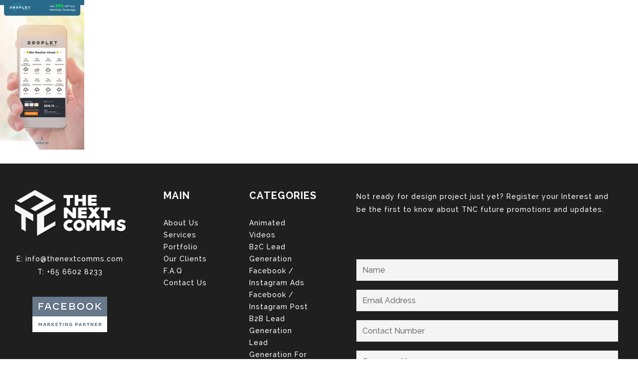

--- FILE ---
content_type: text/html; charset=UTF-8
request_url: http://thenextcomms.com/promo/igstories_droplet/
body_size: 21189
content:
<!DOCTYPE html>
<html>
<head>
	<meta charset="utf-8">
	<meta http-equiv="X-UA-Compatible" content="IE=edge,chrome=1">
    <meta name="format-detection" content="telephone=no">
  	<meta name="SKYPE_TOOLBAR" content="SKYPE_TOOLBAR_PARSER_COMPATIBLE" />
	<title>Droplet | The Next Comms</title>
	<meta http-equiv="cleartype" content="on">
<script type="text/javascript">
/* <![CDATA[ */
var gform;gform||(document.addEventListener("gform_main_scripts_loaded",function(){gform.scriptsLoaded=!0}),document.addEventListener("gform/theme/scripts_loaded",function(){gform.themeScriptsLoaded=!0}),window.addEventListener("DOMContentLoaded",function(){gform.domLoaded=!0}),gform={domLoaded:!1,scriptsLoaded:!1,themeScriptsLoaded:!1,isFormEditor:()=>"function"==typeof InitializeEditor,callIfLoaded:function(o){return!(!gform.domLoaded||!gform.scriptsLoaded||!gform.themeScriptsLoaded&&!gform.isFormEditor()||(gform.isFormEditor()&&console.warn("The use of gform.initializeOnLoaded() is deprecated in the form editor context and will be removed in Gravity Forms 3.1."),o(),0))},initializeOnLoaded:function(o){gform.callIfLoaded(o)||(document.addEventListener("gform_main_scripts_loaded",()=>{gform.scriptsLoaded=!0,gform.callIfLoaded(o)}),document.addEventListener("gform/theme/scripts_loaded",()=>{gform.themeScriptsLoaded=!0,gform.callIfLoaded(o)}),window.addEventListener("DOMContentLoaded",()=>{gform.domLoaded=!0,gform.callIfLoaded(o)}))},hooks:{action:{},filter:{}},addAction:function(o,r,e,t){gform.addHook("action",o,r,e,t)},addFilter:function(o,r,e,t){gform.addHook("filter",o,r,e,t)},doAction:function(o){gform.doHook("action",o,arguments)},applyFilters:function(o){return gform.doHook("filter",o,arguments)},removeAction:function(o,r){gform.removeHook("action",o,r)},removeFilter:function(o,r,e){gform.removeHook("filter",o,r,e)},addHook:function(o,r,e,t,n){null==gform.hooks[o][r]&&(gform.hooks[o][r]=[]);var d=gform.hooks[o][r];null==n&&(n=r+"_"+d.length),gform.hooks[o][r].push({tag:n,callable:e,priority:t=null==t?10:t})},doHook:function(r,o,e){var t;if(e=Array.prototype.slice.call(e,1),null!=gform.hooks[r][o]&&((o=gform.hooks[r][o]).sort(function(o,r){return o.priority-r.priority}),o.forEach(function(o){"function"!=typeof(t=o.callable)&&(t=window[t]),"action"==r?t.apply(null,e):e[0]=t.apply(null,e)})),"filter"==r)return e[0]},removeHook:function(o,r,t,n){var e;null!=gform.hooks[o][r]&&(e=(e=gform.hooks[o][r]).filter(function(o,r,e){return!!(null!=n&&n!=o.tag||null!=t&&t!=o.priority)}),gform.hooks[o][r]=e)}});
/* ]]> */
</script>

	<link rel="shortcut icon" href="http://thenextcomms.com/wp-content/themes/tnc/favicon.ico">

	<meta name="HandheldFriendly" content="True">
	<meta name='viewport' content='width=device-width, initial-scale=1, maximum-scale=1, user-scalable=no' />
	<meta name="google-site-verification" content="HQPVtpWaP2CQEMpO85Bcd0Sk_PFaTJlPboqaxzi1BQc" />
	<link type="text/css" rel="stylesheet" href="http://thenextcomms.com/wp-content/themes/tnc/css/lightgallery.min.css" />
	<link type="text/css" rel="stylesheet" href="http://thenextcomms.com/wp-content/themes/tnc/css/lg-transitions.min.css" />
	<script async defer src="https://connect.facebook.net/en_US/sdk.js#xfbml=1&version=v3.2"></script>

  	
		<!-- All in One SEO 4.8.5 - aioseo.com -->
	<meta name="robots" content="max-image-preview:large" />
	<link rel="canonical" href="http://thenextcomms.com/promo/igstories_droplet/" />
	<meta name="generator" content="All in One SEO (AIOSEO) 4.8.5" />
		<meta property="og:locale" content="en_US" />
		<meta property="og:site_name" content="The Next Comms |" />
		<meta property="og:type" content="article" />
		<meta property="og:title" content="Droplet | The Next Comms" />
		<meta property="og:url" content="http://thenextcomms.com/promo/igstories_droplet/" />
		<meta property="article:published_time" content="2020-11-20T05:41:22+00:00" />
		<meta property="article:modified_time" content="2021-02-23T15:11:29+00:00" />
		<meta name="twitter:card" content="summary" />
		<meta name="twitter:title" content="Droplet | The Next Comms" />
		<script type="application/ld+json" class="aioseo-schema">
			{"@context":"https:\/\/schema.org","@graph":[{"@type":"BreadcrumbList","@id":"http:\/\/thenextcomms.com\/promo\/igstories_droplet\/#breadcrumblist","itemListElement":[{"@type":"ListItem","@id":"http:\/\/thenextcomms.com#listItem","position":1,"name":"Home","item":"http:\/\/thenextcomms.com","nextItem":{"@type":"ListItem","@id":"http:\/\/thenextcomms.com\/promo\/igstories_droplet\/#listItem","name":"Droplet"}},{"@type":"ListItem","@id":"http:\/\/thenextcomms.com\/promo\/igstories_droplet\/#listItem","position":2,"name":"Droplet","previousItem":{"@type":"ListItem","@id":"http:\/\/thenextcomms.com#listItem","name":"Home"}}]},{"@type":"ItemPage","@id":"http:\/\/thenextcomms.com\/promo\/igstories_droplet\/#itempage","url":"http:\/\/thenextcomms.com\/promo\/igstories_droplet\/","name":"Droplet | The Next Comms","inLanguage":"en-US","isPartOf":{"@id":"http:\/\/thenextcomms.com\/#website"},"breadcrumb":{"@id":"http:\/\/thenextcomms.com\/promo\/igstories_droplet\/#breadcrumblist"},"author":{"@id":"http:\/\/thenextcomms.com\/author\/tnc_admin\/#author"},"creator":{"@id":"http:\/\/thenextcomms.com\/author\/tnc_admin\/#author"},"datePublished":"2020-11-20T05:41:22+00:00","dateModified":"2021-02-23T15:11:29+00:00"},{"@type":"Organization","@id":"http:\/\/thenextcomms.com\/#organization","name":"The Next Comms","url":"http:\/\/thenextcomms.com\/"},{"@type":"Person","@id":"http:\/\/thenextcomms.com\/author\/tnc_admin\/#author","url":"http:\/\/thenextcomms.com\/author\/tnc_admin\/","name":"tnc_admin","image":{"@type":"ImageObject","@id":"http:\/\/thenextcomms.com\/promo\/igstories_droplet\/#authorImage","url":"http:\/\/thenextcomms.com\/wp-content\/uploads\/2025\/09\/gravicon-150x150.webp","width":96,"height":96,"caption":"tnc_admin"}},{"@type":"WebSite","@id":"http:\/\/thenextcomms.com\/#website","url":"http:\/\/thenextcomms.com\/","name":"The Next Comms","inLanguage":"en-US","publisher":{"@id":"http:\/\/thenextcomms.com\/#organization"}}]}
		</script>
		<!-- All in One SEO -->

<link rel='dns-prefetch' href='//widgets.leadconnectorhq.com' />
<link rel="alternate" type="application/rss+xml" title="The Next Comms &raquo; Droplet Comments Feed" href="http://thenextcomms.com/promo/igstories_droplet/feed/" />
<link rel="alternate" title="oEmbed (JSON)" type="application/json+oembed" href="http://thenextcomms.com/wp-json/oembed/1.0/embed?url=http%3A%2F%2Fthenextcomms.com%2Fpromo%2Figstories_droplet%2F" />
<link rel="alternate" title="oEmbed (XML)" type="text/xml+oembed" href="http://thenextcomms.com/wp-json/oembed/1.0/embed?url=http%3A%2F%2Fthenextcomms.com%2Fpromo%2Figstories_droplet%2F&#038;format=xml" />
<style id='wp-img-auto-sizes-contain-inline-css' type='text/css'>
img:is([sizes=auto i],[sizes^="auto," i]){contain-intrinsic-size:3000px 1500px}
/*# sourceURL=wp-img-auto-sizes-contain-inline-css */
</style>
<style id='wp-emoji-styles-inline-css' type='text/css'>

	img.wp-smiley, img.emoji {
		display: inline !important;
		border: none !important;
		box-shadow: none !important;
		height: 1em !important;
		width: 1em !important;
		margin: 0 0.07em !important;
		vertical-align: -0.1em !important;
		background: none !important;
		padding: 0 !important;
	}
/*# sourceURL=wp-emoji-styles-inline-css */
</style>
<link rel='stylesheet' id='wp-block-library-css' href='http://thenextcomms.com/wp-includes/css/dist/block-library/style.min.css?ver=6.9' type='text/css' media='all' />
<style id='global-styles-inline-css' type='text/css'>
:root{--wp--preset--aspect-ratio--square: 1;--wp--preset--aspect-ratio--4-3: 4/3;--wp--preset--aspect-ratio--3-4: 3/4;--wp--preset--aspect-ratio--3-2: 3/2;--wp--preset--aspect-ratio--2-3: 2/3;--wp--preset--aspect-ratio--16-9: 16/9;--wp--preset--aspect-ratio--9-16: 9/16;--wp--preset--color--black: #000000;--wp--preset--color--cyan-bluish-gray: #abb8c3;--wp--preset--color--white: #ffffff;--wp--preset--color--pale-pink: #f78da7;--wp--preset--color--vivid-red: #cf2e2e;--wp--preset--color--luminous-vivid-orange: #ff6900;--wp--preset--color--luminous-vivid-amber: #fcb900;--wp--preset--color--light-green-cyan: #7bdcb5;--wp--preset--color--vivid-green-cyan: #00d084;--wp--preset--color--pale-cyan-blue: #8ed1fc;--wp--preset--color--vivid-cyan-blue: #0693e3;--wp--preset--color--vivid-purple: #9b51e0;--wp--preset--gradient--vivid-cyan-blue-to-vivid-purple: linear-gradient(135deg,rgb(6,147,227) 0%,rgb(155,81,224) 100%);--wp--preset--gradient--light-green-cyan-to-vivid-green-cyan: linear-gradient(135deg,rgb(122,220,180) 0%,rgb(0,208,130) 100%);--wp--preset--gradient--luminous-vivid-amber-to-luminous-vivid-orange: linear-gradient(135deg,rgb(252,185,0) 0%,rgb(255,105,0) 100%);--wp--preset--gradient--luminous-vivid-orange-to-vivid-red: linear-gradient(135deg,rgb(255,105,0) 0%,rgb(207,46,46) 100%);--wp--preset--gradient--very-light-gray-to-cyan-bluish-gray: linear-gradient(135deg,rgb(238,238,238) 0%,rgb(169,184,195) 100%);--wp--preset--gradient--cool-to-warm-spectrum: linear-gradient(135deg,rgb(74,234,220) 0%,rgb(151,120,209) 20%,rgb(207,42,186) 40%,rgb(238,44,130) 60%,rgb(251,105,98) 80%,rgb(254,248,76) 100%);--wp--preset--gradient--blush-light-purple: linear-gradient(135deg,rgb(255,206,236) 0%,rgb(152,150,240) 100%);--wp--preset--gradient--blush-bordeaux: linear-gradient(135deg,rgb(254,205,165) 0%,rgb(254,45,45) 50%,rgb(107,0,62) 100%);--wp--preset--gradient--luminous-dusk: linear-gradient(135deg,rgb(255,203,112) 0%,rgb(199,81,192) 50%,rgb(65,88,208) 100%);--wp--preset--gradient--pale-ocean: linear-gradient(135deg,rgb(255,245,203) 0%,rgb(182,227,212) 50%,rgb(51,167,181) 100%);--wp--preset--gradient--electric-grass: linear-gradient(135deg,rgb(202,248,128) 0%,rgb(113,206,126) 100%);--wp--preset--gradient--midnight: linear-gradient(135deg,rgb(2,3,129) 0%,rgb(40,116,252) 100%);--wp--preset--font-size--small: 13px;--wp--preset--font-size--medium: 20px;--wp--preset--font-size--large: 36px;--wp--preset--font-size--x-large: 42px;--wp--preset--spacing--20: 0.44rem;--wp--preset--spacing--30: 0.67rem;--wp--preset--spacing--40: 1rem;--wp--preset--spacing--50: 1.5rem;--wp--preset--spacing--60: 2.25rem;--wp--preset--spacing--70: 3.38rem;--wp--preset--spacing--80: 5.06rem;--wp--preset--shadow--natural: 6px 6px 9px rgba(0, 0, 0, 0.2);--wp--preset--shadow--deep: 12px 12px 50px rgba(0, 0, 0, 0.4);--wp--preset--shadow--sharp: 6px 6px 0px rgba(0, 0, 0, 0.2);--wp--preset--shadow--outlined: 6px 6px 0px -3px rgb(255, 255, 255), 6px 6px rgb(0, 0, 0);--wp--preset--shadow--crisp: 6px 6px 0px rgb(0, 0, 0);}:where(.is-layout-flex){gap: 0.5em;}:where(.is-layout-grid){gap: 0.5em;}body .is-layout-flex{display: flex;}.is-layout-flex{flex-wrap: wrap;align-items: center;}.is-layout-flex > :is(*, div){margin: 0;}body .is-layout-grid{display: grid;}.is-layout-grid > :is(*, div){margin: 0;}:where(.wp-block-columns.is-layout-flex){gap: 2em;}:where(.wp-block-columns.is-layout-grid){gap: 2em;}:where(.wp-block-post-template.is-layout-flex){gap: 1.25em;}:where(.wp-block-post-template.is-layout-grid){gap: 1.25em;}.has-black-color{color: var(--wp--preset--color--black) !important;}.has-cyan-bluish-gray-color{color: var(--wp--preset--color--cyan-bluish-gray) !important;}.has-white-color{color: var(--wp--preset--color--white) !important;}.has-pale-pink-color{color: var(--wp--preset--color--pale-pink) !important;}.has-vivid-red-color{color: var(--wp--preset--color--vivid-red) !important;}.has-luminous-vivid-orange-color{color: var(--wp--preset--color--luminous-vivid-orange) !important;}.has-luminous-vivid-amber-color{color: var(--wp--preset--color--luminous-vivid-amber) !important;}.has-light-green-cyan-color{color: var(--wp--preset--color--light-green-cyan) !important;}.has-vivid-green-cyan-color{color: var(--wp--preset--color--vivid-green-cyan) !important;}.has-pale-cyan-blue-color{color: var(--wp--preset--color--pale-cyan-blue) !important;}.has-vivid-cyan-blue-color{color: var(--wp--preset--color--vivid-cyan-blue) !important;}.has-vivid-purple-color{color: var(--wp--preset--color--vivid-purple) !important;}.has-black-background-color{background-color: var(--wp--preset--color--black) !important;}.has-cyan-bluish-gray-background-color{background-color: var(--wp--preset--color--cyan-bluish-gray) !important;}.has-white-background-color{background-color: var(--wp--preset--color--white) !important;}.has-pale-pink-background-color{background-color: var(--wp--preset--color--pale-pink) !important;}.has-vivid-red-background-color{background-color: var(--wp--preset--color--vivid-red) !important;}.has-luminous-vivid-orange-background-color{background-color: var(--wp--preset--color--luminous-vivid-orange) !important;}.has-luminous-vivid-amber-background-color{background-color: var(--wp--preset--color--luminous-vivid-amber) !important;}.has-light-green-cyan-background-color{background-color: var(--wp--preset--color--light-green-cyan) !important;}.has-vivid-green-cyan-background-color{background-color: var(--wp--preset--color--vivid-green-cyan) !important;}.has-pale-cyan-blue-background-color{background-color: var(--wp--preset--color--pale-cyan-blue) !important;}.has-vivid-cyan-blue-background-color{background-color: var(--wp--preset--color--vivid-cyan-blue) !important;}.has-vivid-purple-background-color{background-color: var(--wp--preset--color--vivid-purple) !important;}.has-black-border-color{border-color: var(--wp--preset--color--black) !important;}.has-cyan-bluish-gray-border-color{border-color: var(--wp--preset--color--cyan-bluish-gray) !important;}.has-white-border-color{border-color: var(--wp--preset--color--white) !important;}.has-pale-pink-border-color{border-color: var(--wp--preset--color--pale-pink) !important;}.has-vivid-red-border-color{border-color: var(--wp--preset--color--vivid-red) !important;}.has-luminous-vivid-orange-border-color{border-color: var(--wp--preset--color--luminous-vivid-orange) !important;}.has-luminous-vivid-amber-border-color{border-color: var(--wp--preset--color--luminous-vivid-amber) !important;}.has-light-green-cyan-border-color{border-color: var(--wp--preset--color--light-green-cyan) !important;}.has-vivid-green-cyan-border-color{border-color: var(--wp--preset--color--vivid-green-cyan) !important;}.has-pale-cyan-blue-border-color{border-color: var(--wp--preset--color--pale-cyan-blue) !important;}.has-vivid-cyan-blue-border-color{border-color: var(--wp--preset--color--vivid-cyan-blue) !important;}.has-vivid-purple-border-color{border-color: var(--wp--preset--color--vivid-purple) !important;}.has-vivid-cyan-blue-to-vivid-purple-gradient-background{background: var(--wp--preset--gradient--vivid-cyan-blue-to-vivid-purple) !important;}.has-light-green-cyan-to-vivid-green-cyan-gradient-background{background: var(--wp--preset--gradient--light-green-cyan-to-vivid-green-cyan) !important;}.has-luminous-vivid-amber-to-luminous-vivid-orange-gradient-background{background: var(--wp--preset--gradient--luminous-vivid-amber-to-luminous-vivid-orange) !important;}.has-luminous-vivid-orange-to-vivid-red-gradient-background{background: var(--wp--preset--gradient--luminous-vivid-orange-to-vivid-red) !important;}.has-very-light-gray-to-cyan-bluish-gray-gradient-background{background: var(--wp--preset--gradient--very-light-gray-to-cyan-bluish-gray) !important;}.has-cool-to-warm-spectrum-gradient-background{background: var(--wp--preset--gradient--cool-to-warm-spectrum) !important;}.has-blush-light-purple-gradient-background{background: var(--wp--preset--gradient--blush-light-purple) !important;}.has-blush-bordeaux-gradient-background{background: var(--wp--preset--gradient--blush-bordeaux) !important;}.has-luminous-dusk-gradient-background{background: var(--wp--preset--gradient--luminous-dusk) !important;}.has-pale-ocean-gradient-background{background: var(--wp--preset--gradient--pale-ocean) !important;}.has-electric-grass-gradient-background{background: var(--wp--preset--gradient--electric-grass) !important;}.has-midnight-gradient-background{background: var(--wp--preset--gradient--midnight) !important;}.has-small-font-size{font-size: var(--wp--preset--font-size--small) !important;}.has-medium-font-size{font-size: var(--wp--preset--font-size--medium) !important;}.has-large-font-size{font-size: var(--wp--preset--font-size--large) !important;}.has-x-large-font-size{font-size: var(--wp--preset--font-size--x-large) !important;}
/*# sourceURL=global-styles-inline-css */
</style>

<style id='classic-theme-styles-inline-css' type='text/css'>
/*! This file is auto-generated */
.wp-block-button__link{color:#fff;background-color:#32373c;border-radius:9999px;box-shadow:none;text-decoration:none;padding:calc(.667em + 2px) calc(1.333em + 2px);font-size:1.125em}.wp-block-file__button{background:#32373c;color:#fff;text-decoration:none}
/*# sourceURL=/wp-includes/css/classic-themes.min.css */
</style>
<link rel='stylesheet' id='nta-css-popup-css' href='http://thenextcomms.com/wp-content/plugins/wp-whatsapp/assets/dist/css/style.css?ver=6.9' type='text/css' media='all' />
<link rel='stylesheet' id='LeadConnector-css' href='http://thenextcomms.com/wp-content/plugins/leadconnector/public/css/lc-public.css?ver=1.7' type='text/css' media='all' />
<style id='responsive-menu-inline-css' type='text/css'>
/** This file is major component of this plugin so please don't try to edit here. */
#rmp_menu_trigger-2813 {
  width: 55px;
  height: 55px;
  position: fixed;
  top: 15px;
  border-radius: 0px;
  display: none;
  text-decoration: none;
  right: 5%;
  background: #273576;
  transition: transform 0.5s, background-color 0.5s;
}
#rmp_menu_trigger-2813:hover, #rmp_menu_trigger-2813:focus {
  background: #1e2c70;
  text-decoration: unset;
}
#rmp_menu_trigger-2813.is-active {
  background: #1e2c70;
}
#rmp_menu_trigger-2813 .rmp-trigger-box {
  width: 25px;
  color: #ffffff;
}
#rmp_menu_trigger-2813 .rmp-trigger-icon-active, #rmp_menu_trigger-2813 .rmp-trigger-text-open {
  display: none;
}
#rmp_menu_trigger-2813.is-active .rmp-trigger-icon-active, #rmp_menu_trigger-2813.is-active .rmp-trigger-text-open {
  display: inline;
}
#rmp_menu_trigger-2813.is-active .rmp-trigger-icon-inactive, #rmp_menu_trigger-2813.is-active .rmp-trigger-text {
  display: none;
}
#rmp_menu_trigger-2813 .rmp-trigger-label {
  color: #ffffff;
  pointer-events: none;
  line-height: 13px;
  font-family: inherit;
  font-size: 14px;
  display: inline;
  text-transform: inherit;
}
#rmp_menu_trigger-2813 .rmp-trigger-label.rmp-trigger-label-top {
  display: block;
  margin-bottom: 12px;
}
#rmp_menu_trigger-2813 .rmp-trigger-label.rmp-trigger-label-bottom {
  display: block;
  margin-top: 12px;
}
#rmp_menu_trigger-2813 .responsive-menu-pro-inner {
  display: block;
}
#rmp_menu_trigger-2813 .rmp-trigger-icon-inactive .rmp-font-icon {
  color: #ffffff;
}
#rmp_menu_trigger-2813 .responsive-menu-pro-inner, #rmp_menu_trigger-2813 .responsive-menu-pro-inner::before, #rmp_menu_trigger-2813 .responsive-menu-pro-inner::after {
  width: 25px;
  height: 3px;
  background-color: #ffffff;
  border-radius: 4px;
  position: absolute;
}
#rmp_menu_trigger-2813 .rmp-trigger-icon-active .rmp-font-icon {
  color: #ffffff;
}
#rmp_menu_trigger-2813.is-active .responsive-menu-pro-inner, #rmp_menu_trigger-2813.is-active .responsive-menu-pro-inner::before, #rmp_menu_trigger-2813.is-active .responsive-menu-pro-inner::after {
  background-color: #ffffff;
}
#rmp_menu_trigger-2813:hover .rmp-trigger-icon-inactive .rmp-font-icon {
  color: #ffffff;
}
#rmp_menu_trigger-2813:not(.is-active):hover .responsive-menu-pro-inner, #rmp_menu_trigger-2813:not(.is-active):hover .responsive-menu-pro-inner::before, #rmp_menu_trigger-2813:not(.is-active):hover .responsive-menu-pro-inner::after {
  background-color: #ffffff;
}
#rmp_menu_trigger-2813 .responsive-menu-pro-inner::before {
  top: 5px;
}
#rmp_menu_trigger-2813 .responsive-menu-pro-inner::after {
  bottom: 5px;
}
#rmp_menu_trigger-2813.is-active .responsive-menu-pro-inner::after {
  bottom: 0;
}
/* Hamburger menu styling */
@media screen and (max-width: 1000px) {
  /** Menu Title Style */
  /** Menu Additional Content Style */
  .navmenu {
    display: none !important;
  }
  #rmp_menu_trigger-2813 {
    display: block;
  }
  #rmp-container-2813 {
    position: fixed;
    top: 0;
    margin: 0;
    transition: transform 0.5s;
    overflow: auto;
    display: block;
    width: 40%;
    background-color: #273576;
    background-image: url("");
    height: 100%;
    left: 0;
    padding-top: 0px;
    padding-left: 0px;
    padding-bottom: 0px;
    padding-right: 0px;
  }
  #rmp-menu-wrap-2813 {
    padding-top: 0px;
    padding-left: 0px;
    padding-bottom: 0px;
    padding-right: 0px;
    background-color: #273576;
  }
  #rmp-menu-wrap-2813 .rmp-menu, #rmp-menu-wrap-2813 .rmp-submenu {
    width: 100%;
    box-sizing: border-box;
    margin: 0;
    padding: 0;
  }
  #rmp-menu-wrap-2813 .rmp-submenu-depth-1 .rmp-menu-item-link {
    padding-left: 10%;
  }
  #rmp-menu-wrap-2813 .rmp-submenu-depth-2 .rmp-menu-item-link {
    padding-left: 15%;
  }
  #rmp-menu-wrap-2813 .rmp-submenu-depth-3 .rmp-menu-item-link {
    padding-left: 20%;
  }
  #rmp-menu-wrap-2813 .rmp-submenu-depth-4 .rmp-menu-item-link {
    padding-left: 25%;
  }
  #rmp-menu-wrap-2813 .rmp-submenu.rmp-submenu-open {
    display: block;
  }
  #rmp-menu-wrap-2813 .rmp-menu-item {
    width: 100%;
    list-style: none;
    margin: 0;
  }
  #rmp-menu-wrap-2813 .rmp-menu-item-link {
    height: 40px;
    line-height: 40px;
    font-size: 13px;
    border-bottom: 1px solid #1e2c70;
    font-family: inherit;
    color: #ffffff;
    text-align: left;
    background-color: #273576;
    font-weight: normal;
    letter-spacing: 0px;
    display: block;
    box-sizing: border-box;
    width: 100%;
    text-decoration: none;
    position: relative;
    overflow: hidden;
    transition: background-color 0.5s, border-color 0.5s, 0.5s;
    padding: 0 5%;
    padding-right: 50px;
  }
  #rmp-menu-wrap-2813 .rmp-menu-item-link:after, #rmp-menu-wrap-2813 .rmp-menu-item-link:before {
    display: none;
  }
  #rmp-menu-wrap-2813 .rmp-menu-item-link:hover, #rmp-menu-wrap-2813 .rmp-menu-item-link:focus {
    color: #ffffff;
    border-color: #1e2c70;
    background-color: #1e2c70;
  }
  #rmp-menu-wrap-2813 .rmp-menu-item-link:focus {
    outline: none;
    border-color: unset;
    box-shadow: unset;
  }
  #rmp-menu-wrap-2813 .rmp-menu-item-link .rmp-font-icon {
    height: 40px;
    line-height: 40px;
    margin-right: 10px;
    font-size: 13px;
  }
  #rmp-menu-wrap-2813 .rmp-menu-current-item .rmp-menu-item-link {
    color: #ffffff;
    border-color: #1e2c70;
    background-color: #1e2c70;
  }
  #rmp-menu-wrap-2813 .rmp-menu-current-item .rmp-menu-item-link:hover, #rmp-menu-wrap-2813 .rmp-menu-current-item .rmp-menu-item-link:focus {
    color: #ffffff;
    border-color: #1e2c70;
    background-color: #1e2c70;
  }
  #rmp-menu-wrap-2813 .rmp-menu-subarrow {
    position: absolute;
    top: 0;
    bottom: 0;
    text-align: center;
    overflow: hidden;
    background-size: cover;
    overflow: hidden;
    right: 0;
    border-left-style: solid;
    border-left-color: #1e2c70;
    border-left-width: 1px;
    height: 39px;
    width: 40px;
    color: #ffffff;
    background-color: #1e2c70;
  }
  #rmp-menu-wrap-2813 .rmp-menu-subarrow svg {
    fill: #ffffff;
  }
  #rmp-menu-wrap-2813 .rmp-menu-subarrow:hover {
    color: #ffffff;
    border-color: #1e2c70;
    background-color: #1a2767;
  }
  #rmp-menu-wrap-2813 .rmp-menu-subarrow:hover svg {
    fill: #ffffff;
  }
  #rmp-menu-wrap-2813 .rmp-menu-subarrow .rmp-font-icon {
    margin-right: unset;
  }
  #rmp-menu-wrap-2813 .rmp-menu-subarrow * {
    vertical-align: middle;
    line-height: 39px;
  }
  #rmp-menu-wrap-2813 .rmp-menu-subarrow-active {
    display: block;
    background-size: cover;
    color: #ffffff;
    border-color: #1e2c70;
    background-color: #1a2767;
  }
  #rmp-menu-wrap-2813 .rmp-menu-subarrow-active svg {
    fill: #ffffff;
  }
  #rmp-menu-wrap-2813 .rmp-menu-subarrow-active:hover {
    color: #ffffff;
    border-color: #1e2c70;
    background-color: #1a2767;
  }
  #rmp-menu-wrap-2813 .rmp-menu-subarrow-active:hover svg {
    fill: #ffffff;
  }
  #rmp-menu-wrap-2813 .rmp-submenu {
    display: none;
  }
  #rmp-menu-wrap-2813 .rmp-submenu .rmp-menu-item-link {
    height: 40px;
    line-height: 40px;
    letter-spacing: 0px;
    font-size: 13px;
    border-bottom: 1px solid #273576;
    font-family: inherit;
    font-weight: normal;
    color: #ffffff;
    text-align: left;
    background-color: #273576;
  }
  #rmp-menu-wrap-2813 .rmp-submenu .rmp-menu-item-link:hover, #rmp-menu-wrap-2813 .rmp-submenu .rmp-menu-item-link:focus {
    color: #ffffff;
    border-color: #273576;
    background-color: #1e2c70;
  }
  #rmp-menu-wrap-2813 .rmp-submenu .rmp-menu-current-item .rmp-menu-item-link {
    color: #ffffff;
    border-color: #273576;
    background-color: #1e2c70;
  }
  #rmp-menu-wrap-2813 .rmp-submenu .rmp-menu-current-item .rmp-menu-item-link:hover, #rmp-menu-wrap-2813 .rmp-submenu .rmp-menu-current-item .rmp-menu-item-link:focus {
    color: #ffffff;
    border-color: #273576;
    background-color: #1e2c70;
  }
  #rmp-menu-wrap-2813 .rmp-submenu .rmp-menu-subarrow {
    right: 0;
    border-right: unset;
    border-left-style: solid;
    border-left-color: #1d4354;
    border-left-width: 0px;
    height: 39px;
    line-height: 39px;
    width: 40px;
    color: #fff;
    background-color: inherit;
  }
  #rmp-menu-wrap-2813 .rmp-submenu .rmp-menu-subarrow:hover {
    color: #fff;
    border-color: #3f3f3f;
    background-color: inherit;
  }
  #rmp-menu-wrap-2813 .rmp-submenu .rmp-menu-subarrow-active {
    color: #fff;
    border-color: #1d4354;
    background-color: inherit;
  }
  #rmp-menu-wrap-2813 .rmp-submenu .rmp-menu-subarrow-active:hover {
    color: #fff;
    border-color: #3f3f3f;
    background-color: inherit;
  }
  #rmp-menu-wrap-2813 .rmp-menu-item-description {
    margin: 0;
    padding: 5px 5%;
    opacity: 0.8;
    color: #ffffff;
  }
  #rmp-search-box-2813 {
    display: block;
    padding-top: 0px;
    padding-left: 5%;
    padding-bottom: 0px;
    padding-right: 5%;
  }
  #rmp-search-box-2813 .rmp-search-form {
    margin: 0;
  }
  #rmp-search-box-2813 .rmp-search-box {
    background: #ffffff;
    border: 1px solid #dadada;
    color: #333333;
    width: 100%;
    padding: 0 5%;
    border-radius: 0;
    height: 50px;
    -webkit-appearance: none;
  }
  #rmp-search-box-2813 .rmp-search-box::placeholder {
    color: #c7c7cd;
  }
  #rmp-search-box-2813 .rmp-search-box:focus {
    background-color: #ffffff;
    outline: 2px solid #dadada;
    color: #333333;
  }
  #rmp-menu-title-2813 {
    background-color: #212121;
    color: #ffffff;
    text-align: left;
    font-size: 15px;
    padding-top: 0px;
    padding-left: 0px;
    padding-bottom: 0px;
    padding-right: 0px;
    font-weight: 100;
    transition: background-color 0.5s, border-color 0.5s, color 0.5s;
  }
  #rmp-menu-title-2813:hover {
    background-color: #212121;
    color: #ffffff;
  }
  #rmp-menu-title-2813 > .rmp-menu-title-link {
    color: #ffffff;
    width: 100%;
    background-color: unset;
    text-decoration: none;
  }
  #rmp-menu-title-2813 > .rmp-menu-title-link:hover {
    color: #ffffff;
  }
  #rmp-menu-title-2813 .rmp-font-icon {
    font-size: 15px;
  }
  #rmp-menu-additional-content-2813 {
    padding-top: 0px;
    padding-left: 5%;
    padding-bottom: 0px;
    padding-right: 5%;
    color: #ffffff;
    text-align: left;
    font-size: 16px;
  }
}
/**
This file contents common styling of menus.
*/
.rmp-container {
  display: none;
  visibility: visible;
  padding: 0px 0px 0px 0px;
  z-index: 99998;
  transition: all 0.3s;
  /** Scrolling bar in menu setting box **/
}
.rmp-container.rmp-fade-top, .rmp-container.rmp-fade-left, .rmp-container.rmp-fade-right, .rmp-container.rmp-fade-bottom {
  display: none;
}
.rmp-container.rmp-slide-left, .rmp-container.rmp-push-left {
  transform: translateX(-100%);
  -ms-transform: translateX(-100%);
  -webkit-transform: translateX(-100%);
  -moz-transform: translateX(-100%);
}
.rmp-container.rmp-slide-left.rmp-menu-open, .rmp-container.rmp-push-left.rmp-menu-open {
  transform: translateX(0);
  -ms-transform: translateX(0);
  -webkit-transform: translateX(0);
  -moz-transform: translateX(0);
}
.rmp-container.rmp-slide-right, .rmp-container.rmp-push-right {
  transform: translateX(100%);
  -ms-transform: translateX(100%);
  -webkit-transform: translateX(100%);
  -moz-transform: translateX(100%);
}
.rmp-container.rmp-slide-right.rmp-menu-open, .rmp-container.rmp-push-right.rmp-menu-open {
  transform: translateX(0);
  -ms-transform: translateX(0);
  -webkit-transform: translateX(0);
  -moz-transform: translateX(0);
}
.rmp-container.rmp-slide-top, .rmp-container.rmp-push-top {
  transform: translateY(-100%);
  -ms-transform: translateY(-100%);
  -webkit-transform: translateY(-100%);
  -moz-transform: translateY(-100%);
}
.rmp-container.rmp-slide-top.rmp-menu-open, .rmp-container.rmp-push-top.rmp-menu-open {
  transform: translateY(0);
  -ms-transform: translateY(0);
  -webkit-transform: translateY(0);
  -moz-transform: translateY(0);
}
.rmp-container.rmp-slide-bottom, .rmp-container.rmp-push-bottom {
  transform: translateY(100%);
  -ms-transform: translateY(100%);
  -webkit-transform: translateY(100%);
  -moz-transform: translateY(100%);
}
.rmp-container.rmp-slide-bottom.rmp-menu-open, .rmp-container.rmp-push-bottom.rmp-menu-open {
  transform: translateX(0);
  -ms-transform: translateX(0);
  -webkit-transform: translateX(0);
  -moz-transform: translateX(0);
}
.rmp-container::-webkit-scrollbar {
  width: 0px;
}
.rmp-container ::-webkit-scrollbar-track {
  box-shadow: inset 0 0 5px transparent;
}
.rmp-container ::-webkit-scrollbar-thumb {
  background: transparent;
}
.rmp-container ::-webkit-scrollbar-thumb:hover {
  background: transparent;
}
.rmp-container .rmp-menu-wrap .rmp-menu {
  transition: none;
  border-radius: 0;
  box-shadow: none;
  background: none;
  border: 0;
  bottom: auto;
  box-sizing: border-box;
  clip: auto;
  color: #666;
  display: block;
  float: none;
  font-family: inherit;
  font-size: 14px;
  height: auto;
  left: auto;
  line-height: 1.7;
  list-style-type: none;
  margin: 0;
  min-height: auto;
  max-height: none;
  opacity: 1;
  outline: none;
  overflow: visible;
  padding: 0;
  position: relative;
  pointer-events: auto;
  right: auto;
  text-align: left;
  text-decoration: none;
  text-indent: 0;
  text-transform: none;
  transform: none;
  top: auto;
  visibility: inherit;
  width: auto;
  word-wrap: break-word;
  white-space: normal;
}
.rmp-container .rmp-menu-additional-content {
  display: block;
  word-break: break-word;
}
.rmp-container .rmp-menu-title {
  display: flex;
  flex-direction: column;
}
.rmp-container .rmp-menu-title .rmp-menu-title-image {
  max-width: 100%;
  margin-bottom: 15px;
  display: block;
  margin: auto;
  margin-bottom: 15px;
}
button.rmp_menu_trigger {
  z-index: 999999;
  overflow: hidden;
  outline: none;
  border: 0;
  display: none;
  margin: 0;
  transition: transform 0.5s, background-color 0.5s;
  padding: 0;
}
button.rmp_menu_trigger .responsive-menu-pro-inner::before, button.rmp_menu_trigger .responsive-menu-pro-inner::after {
  content: "";
  display: block;
}
button.rmp_menu_trigger .responsive-menu-pro-inner::before {
  top: 10px;
}
button.rmp_menu_trigger .responsive-menu-pro-inner::after {
  bottom: 10px;
}
button.rmp_menu_trigger .rmp-trigger-box {
  width: 40px;
  display: inline-block;
  position: relative;
  pointer-events: none;
  vertical-align: super;
}
/*  Menu Trigger Boring Animation */
.rmp-menu-trigger-boring .responsive-menu-pro-inner {
  transition-property: none;
}
.rmp-menu-trigger-boring .responsive-menu-pro-inner::after, .rmp-menu-trigger-boring .responsive-menu-pro-inner::before {
  transition-property: none;
}
.rmp-menu-trigger-boring.is-active .responsive-menu-pro-inner {
  transform: rotate(45deg);
}
.rmp-menu-trigger-boring.is-active .responsive-menu-pro-inner:before {
  top: 0;
  opacity: 0;
}
.rmp-menu-trigger-boring.is-active .responsive-menu-pro-inner:after {
  bottom: 0;
  transform: rotate(-90deg);
}

/*# sourceURL=responsive-menu-inline-css */
</style>
<link rel='stylesheet' id='dashicons-css' href='http://thenextcomms.com/wp-includes/css/dashicons.min.css?ver=6.9' type='text/css' media='all' />
<link rel='stylesheet' id='megamenu-css' href='http://thenextcomms.com/wp-content/uploads/maxmegamenu/style.css?ver=c87477' type='text/css' media='all' />
<link rel='stylesheet' id='owlcarouselcss-css' href='http://thenextcomms.com/wp-content/themes/tnc/js/owl.carousel.min.css?ver=6.9' type='text/css' media='all' />
<link rel='stylesheet' id='owlcarouseltheme-css' href='http://thenextcomms.com/wp-content/themes/tnc/js/owl.theme.default.min.css?ver=6.9' type='text/css' media='all' />
<link rel='stylesheet' id='owlcarouseltransitions-css' href='http://thenextcomms.com/wp-content/themes/tnc/js/owl.transitions.css?ver=6.9' type='text/css' media='all' />
<link rel='stylesheet' id='fa-css' href='http://thenextcomms.com/wp-content/themes/tnc/js/font-awesome.min.css?ver=6.9' type='text/css' media='all' />
<link rel='stylesheet' id='styles-css' href='http://thenextcomms.com/wp-content/themes/tnc/style.css?ver=6.9' type='text/css' media='all' />
<link rel='stylesheet' id='slb_core-css' href='http://thenextcomms.com/wp-content/plugins/simple-lightbox/client/css/app.css?ver=2.9.4' type='text/css' media='all' />
<link rel='stylesheet' id='dry_awp_theme_style-css' href='http://thenextcomms.com/wp-content/plugins/advanced-wp-columns/assets/css/awp-columns.css?ver=6.9' type='text/css' media='all' />
<style id='dry_awp_theme_style-inline-css' type='text/css'>
@media screen and (max-width: 1024px) {	.csColumn {		clear: both !important;		float: none !important;		text-align: center !important;		margin-left:  10% !important;		margin-right: 10% !important;		width: 80% !important;	}	.csColumnGap {		display: none !important;	}}
/*# sourceURL=dry_awp_theme_style-inline-css */
</style>
<link rel='stylesheet' id='elementor-frontend-css' href='http://thenextcomms.com/wp-content/plugins/elementor/assets/css/frontend.min.css?ver=3.30.4' type='text/css' media='all' />
<link rel='stylesheet' id='eael-general-css' href='http://thenextcomms.com/wp-content/plugins/essential-addons-for-elementor-lite/assets/front-end/css/view/general.min.css?ver=6.3.3' type='text/css' media='all' />
<script type="text/javascript" src="https://widgets.leadconnectorhq.com/loader.js?ver=1.7" id="LeadConnector.lc_text_widget-js"></script>
<script type="text/javascript" src="http://thenextcomms.com/wp-includes/js/jquery/jquery.min.js?ver=3.7.1" id="jquery-core-js"></script>
<script type="text/javascript" src="http://thenextcomms.com/wp-includes/js/jquery/jquery-migrate.min.js?ver=3.4.1" id="jquery-migrate-js"></script>
<script type="text/javascript" id="LeadConnector-js-extra">
/* <![CDATA[ */
var lc_public_js = {"text_widget_location_id":"xzwFpa6nZVMV2CWizI3z","text_widget_heading":"","text_widget_sub_heading":"","text_widget_error":"0","text_widget_use_email_field":"0","text_widget_settings":{"supportContact":"","liveChatVisitorInactiveMsg":"Chat closed due to user Inactivity","useEmailField":false,"enableRevisitMessage":true,"locale":"en-us","liveChatFeedbackNote":"Thank you, for taking your time.","liveChatVisitorInactiveTime":"5","countryCode":"","promptMsg":"Hi there, have a question? Send us a message!","revisitPromptMsg":"Welcome back {{name}}, how can we help you today?","liveChatAckMsg":"Your chat has ended","liveChatEndedMsg":"To start a new chat,","sendActionText":"Send","chatType":"emailChat","promptAvatar":"https://firebasestorage.googleapis.com/v0/b/highlevel-backend.appspot.com/o/locationPhotos%2FxzwFpa6nZVMV2CWizI3z%2Fchat-widget-person?alt=media&token=2a79b4b5-2348-4fc3-998b-e2d758ff712f","heading":"Have a question?","legalMsg":"By submitting you agree to receive SMS or e-mails for the provided channel. Rates may be applied.","agencyWebsite":"https://thenextcomms.com/","agencyName":"InnoSavv Media","liveChatUserInactiveTime":"5","showPrompt":true,"autoCountryCode":true,"subHeading":"Enter your question below and a representative will get right back to you.","liveChatUserInactiveMsg":" Looks like it\u2019s taking too long. Please leave your contact details. We will get back to you shortly","liveChatFeedbackMsg":"Please rate your experience.","liveChatIntroMsg":"Give us a minute to assign you the best person to help you out.","successMsg":"One of our representatives will contact you shortly.","showAgencyBranding":false,"thankYouMsg":"Thank You!","migrated":true,"allowAvatarImage":true,"promptAvatarAltText":"Avatar","promptType":"avatar","showLiveChatWelcomeMsg":true,"showConsentCheckbox":false,"isPromptAvatarImageOptimize":true,"chatIcon":"messageChatCircle","theme":"{\"name\":\"custom\",\"colors\":{\"chatBubbleColor\":\"#002f5b\",\"backgroundColor\":\"#ffffff\",\"headerColor\":\"#002f5b\",\"buttonColor\":\"#002f5b\",\"avatarBackgroundColor\":\"#ffffff\",\"avatarBorderColor\":\"#002f5b\",\"senderMessageColor\":\"#002f5b\",\"receivedMessageColor\":\"#F2F4F7\"},\"typography\":{\"fontFamily\":\"Roboto\",\"colors\":{\"senderMessageTextColor\":\"#ffffff\",\"receivedMessageTextColor\":\"#111828\",\"systemMessageTextColor\":\"#344054\",\"headerMessageTextColor\":\"#ffffff\",\"welcomeMessageTextColor\":\"#344054\"}}}","locationCountryCode":"SG","widgetId":"688c745667d91b59359c6791","sendLabel":"Send","contactFormOptions":"[{\"id\":\"1\",\"value\":\"name\",\"label\":\"Name\",\"disabled\":true,\"dataType\":\"TEXT\",\"fieldKey\":\"contact.name\",\"placeholder\":\"Name\"},{\"id\":\"2\",\"value\":\"phone\",\"label\":\"Phone\",\"dataType\":\"PHONE\",\"fieldKey\":\"contact.phone\",\"placeholder\":\"Phone\"},{\"id\":\"4\",\"value\":\"message\",\"label\":\"Message\",\"dataType\":\"TEXTAREA\",\"fieldKey\":\"contact.message\",\"placeholder\":\"Message\"}]","allInOneChatTypes":"[]","brandingTitle":"Powered by","defaultConsentCheck":true,"redirectAction":false,"redirectText":"For more details, please visit our website","height":null,"width":null,"position":"bottom-right","ackIcon":"Check","ackPlaceholderColor":"#12b76a"},"text_widget_cdn_base_url":"https://widgets.leadconnectorhq.com/"};
//# sourceURL=LeadConnector-js-extra
/* ]]> */
</script>
<script type="text/javascript" src="http://thenextcomms.com/wp-content/plugins/leadconnector/public/js/lc-public.js?ver=1.7" id="LeadConnector-js"></script>
<script type="text/javascript" id="rmp_menu_scripts-js-extra">
/* <![CDATA[ */
var rmp_menu = {"ajaxURL":"http://thenextcomms.com/wp-admin/admin-ajax.php","wp_nonce":"9a1753fcfb","menu":[{"menu_theme":"Default","theme_type":"default","theme_location_menu":"0","submenu_submenu_arrow_width":"40","submenu_submenu_arrow_width_unit":"px","submenu_submenu_arrow_height":"39","submenu_submenu_arrow_height_unit":"px","submenu_arrow_position":"right","submenu_sub_arrow_background_colour":"","submenu_sub_arrow_background_hover_colour":"","submenu_sub_arrow_background_colour_active":"","submenu_sub_arrow_background_hover_colour_active":"","submenu_sub_arrow_border_width":"","submenu_sub_arrow_border_width_unit":"px","submenu_sub_arrow_border_colour":"#1d4354","submenu_sub_arrow_border_hover_colour":"#3f3f3f","submenu_sub_arrow_border_colour_active":"#1d4354","submenu_sub_arrow_border_hover_colour_active":"#3f3f3f","submenu_sub_arrow_shape_colour":"#fff","submenu_sub_arrow_shape_hover_colour":"#fff","submenu_sub_arrow_shape_colour_active":"#fff","submenu_sub_arrow_shape_hover_colour_active":"#fff","use_header_bar":"off","header_bar_items_order":{"logo":"off","title":"on","additional content":"off","menu":"on","search":"off"},"header_bar_title":"Responsive Menu","header_bar_html_content":"","header_bar_logo":"","header_bar_logo_link":"","header_bar_logo_width":"","header_bar_logo_width_unit":"%","header_bar_logo_height":"","header_bar_logo_height_unit":"px","header_bar_height":"80","header_bar_height_unit":"px","header_bar_padding":{"top":"0px","right":"5%","bottom":"0px","left":"5%"},"header_bar_font":"","header_bar_font_size":"14","header_bar_font_size_unit":"px","header_bar_text_color":"#ffffff","header_bar_background_color":"#1d4354","header_bar_breakpoint":"8000","header_bar_position_type":"fixed","header_bar_adjust_page":"on","header_bar_scroll_enable":"off","header_bar_scroll_background_color":"#36bdf6","mobile_breakpoint":"600","tablet_breakpoint":"1000","transition_speed":"0.5","sub_menu_speed":"0.2","show_menu_on_page_load":"off","menu_disable_scrolling":"off","menu_overlay":"off","menu_overlay_colour":"rgba(0,0,0,0.7)","desktop_menu_width":"","desktop_menu_width_unit":"%","desktop_menu_positioning":"absolute","desktop_menu_side":"left","desktop_menu_to_hide":"","use_current_theme_location":"off","mega_menu":{"225":"off","227":"off","229":"off","228":"off","226":"off"},"desktop_submenu_open_animation":"none","desktop_submenu_open_animation_speed":"100ms","desktop_submenu_open_on_click":"off","desktop_menu_hide_and_show":"off","menu_name":"Default Menu","menu_to_use":"2","different_menu_for_mobile":"off","menu_to_use_in_mobile":"main-menu","use_mobile_menu":"on","use_tablet_menu":"on","use_desktop_menu":"off","menu_display_on":"all-pages","menu_to_hide":".navmenu","submenu_descriptions_on":"off","custom_walker":"","menu_background_colour":"#273576","menu_depth":"5","smooth_scroll_on":"off","smooth_scroll_speed":"500","menu_font_icons":{"id":["225"],"icon":[""]},"menu_links_height":"40","menu_links_height_unit":"px","menu_links_line_height":"40","menu_links_line_height_unit":"px","menu_depth_0":"5","menu_depth_0_unit":"%","menu_font_size":"13","menu_font_size_unit":"px","menu_font":"","menu_font_weight":"normal","menu_text_alignment":"left","menu_text_letter_spacing":"","menu_word_wrap":"off","menu_link_colour":"#ffffff","menu_link_hover_colour":"#ffffff","menu_current_link_colour":"#ffffff","menu_current_link_hover_colour":"#ffffff","menu_item_background_colour":"#273576","menu_item_background_hover_colour":"#1e2c70","menu_current_item_background_colour":"#1e2c70","menu_current_item_background_hover_colour":"#1e2c70","menu_border_width":"1","menu_border_width_unit":"px","menu_item_border_colour":"#1e2c70","menu_item_border_colour_hover":"#1e2c70","menu_current_item_border_colour":"#1e2c70","menu_current_item_border_hover_colour":"#1e2c70","submenu_links_height":"40","submenu_links_height_unit":"px","submenu_links_line_height":"40","submenu_links_line_height_unit":"px","menu_depth_side":"left","menu_depth_1":"10","menu_depth_1_unit":"%","menu_depth_2":"15","menu_depth_2_unit":"%","menu_depth_3":"20","menu_depth_3_unit":"%","menu_depth_4":"25","menu_depth_4_unit":"%","submenu_item_background_colour":"#273576","submenu_item_background_hover_colour":"#1e2c70","submenu_current_item_background_colour":"#1e2c70","submenu_current_item_background_hover_colour":"#1e2c70","submenu_border_width":"1","submenu_border_width_unit":"px","submenu_item_border_colour":"#273576","submenu_item_border_colour_hover":"#273576","submenu_current_item_border_colour":"#273576","submenu_current_item_border_hover_colour":"#273576","submenu_font_size":"13","submenu_font_size_unit":"px","submenu_font":"","submenu_font_weight":"normal","submenu_text_letter_spacing":"","submenu_text_alignment":"left","submenu_link_colour":"#ffffff","submenu_link_hover_colour":"#ffffff","submenu_current_link_colour":"#ffffff","submenu_current_link_hover_colour":"#ffffff","inactive_arrow_shape":"\u25bc","active_arrow_shape":"\u25b2","inactive_arrow_font_icon":"","active_arrow_font_icon":"","inactive_arrow_image":"","active_arrow_image":"","submenu_arrow_width":"40","submenu_arrow_width_unit":"px","submenu_arrow_height":"39","submenu_arrow_height_unit":"px","arrow_position":"right","menu_sub_arrow_shape_colour":"#ffffff","menu_sub_arrow_shape_hover_colour":"#ffffff","menu_sub_arrow_shape_colour_active":"#ffffff","menu_sub_arrow_shape_hover_colour_active":"#ffffff","menu_sub_arrow_border_width":"1","menu_sub_arrow_border_width_unit":"px","menu_sub_arrow_border_colour":"#1e2c70","menu_sub_arrow_border_hover_colour":"#1e2c70","menu_sub_arrow_border_colour_active":"#1e2c70","menu_sub_arrow_border_hover_colour_active":"#1e2c70","menu_sub_arrow_background_colour":"#1e2c70","menu_sub_arrow_background_hover_colour":"#1a2767","menu_sub_arrow_background_colour_active":"#1a2767","menu_sub_arrow_background_hover_colour_active":"#1a2767","fade_submenus":"off","fade_submenus_side":"left","fade_submenus_delay":"100","fade_submenus_speed":"500","use_slide_effect":"off","slide_effect_back_to_text":"Back","accordion_animation":"on","auto_expand_all_submenus":"off","auto_expand_current_submenus":"off","menu_item_click_to_trigger_submenu":"off","button_width":"55","button_width_unit":"px","button_height":"55","button_height_unit":"px","button_background_colour":"#273576","button_background_colour_hover":"#1e2c70","button_background_colour_active":"#1e2c70","toggle_button_border_radius":"","button_transparent_background":"off","button_left_or_right":"right","button_position_type":"fixed","button_distance_from_side":"5","button_distance_from_side_unit":"%","button_top":"15","button_top_unit":"px","button_push_with_animation":"off","button_click_animation":"boring","button_line_margin":"5","button_line_margin_unit":"px","button_line_width":"25","button_line_width_unit":"px","button_line_height":"3","button_line_height_unit":"px","button_line_colour":"#ffffff","button_line_colour_hover":"#ffffff","button_line_colour_active":"#ffffff","button_font_icon":"","button_font_icon_when_clicked":"","button_image":"","button_image_when_clicked":"","button_title":"","button_title_open":"","button_title_position":"left","menu_container_columns":"","button_font":"","button_font_size":"14","button_font_size_unit":"px","button_title_line_height":"13","button_title_line_height_unit":"px","button_text_colour":"#ffffff","button_trigger_type_click":"on","button_trigger_type_hover":"off","button_click_trigger":"#responsive-menu-button","items_order":{"title":"","menu":"on","search":"","additional content":""},"menu_title":"","menu_title_link":"","menu_title_link_location":"_self","menu_title_image":"","menu_title_font_icon":"","menu_title_section_padding":{"top":"0px","right":"0px","bottom":"0px","left":"0px"},"menu_title_background_colour":"#212121","menu_title_background_hover_colour":"#212121","menu_title_font_size":"15","menu_title_font_size_unit":"px","menu_title_alignment":"left","menu_title_font_weight":"100","menu_title_font_family":"","menu_title_colour":"#ffffff","menu_title_hover_colour":"#ffffff","menu_title_image_width":"","menu_title_image_width_unit":"%","menu_title_image_height":"","menu_title_image_height_unit":"px","menu_additional_content":"","menu_additional_section_padding":{"top":"0px","right":"5%","bottom":"0px","left":"5%"},"menu_additional_content_font_size":"16","menu_additional_content_font_size_unit":"px","menu_additional_content_alignment":"left","menu_additional_content_colour":"#ffffff","menu_search_box_text":"Search","menu_search_box_code":"","menu_search_section_padding":{"top":"0px","right":"5%","bottom":"0px","left":"5%"},"menu_search_box_height":"50","menu_search_box_height_unit":"px","menu_search_box_border_radius":"","menu_search_box_text_colour":"#333333","menu_search_box_background_colour":"#ffffff","menu_search_box_placeholder_colour":"#c7c7cd","menu_search_box_border_colour":"#dadada","menu_section_padding":{"top":"0px","right":"0px","bottom":"0px","left":"0px"},"menu_width":"40","menu_width_unit":"%","menu_maximum_width":"","menu_maximum_width_unit":"px","menu_minimum_width":"","menu_minimum_width_unit":"px","menu_auto_height":"off","menu_container_padding":{"top":"0px","right":"0px","bottom":"0px","left":"0px"},"menu_container_background_colour":"#273576","menu_background_image":"","animation_type":"slide","menu_appear_from":"left","animation_speed":"0.5","page_wrapper":"","menu_close_on_body_click":"off","menu_close_on_scroll":"off","menu_close_on_link_click":"off","enable_touch_gestures":"off","hamburger_position_selector":"","menu_id":2813,"active_toggle_contents":"\u25b2","inactive_toggle_contents":"\u25bc"}]};
//# sourceURL=rmp_menu_scripts-js-extra
/* ]]> */
</script>
<script type="text/javascript" src="http://thenextcomms.com/wp-content/plugins/responsive-menu/v4.0.0/assets/js/rmp-menu.js?ver=4.6.0" id="rmp_menu_scripts-js"></script>
<script type="text/javascript" src="http://thenextcomms.com/wp-content/themes/tnc/js/owl.carousel.min.js?ver=6.9" id="owlcarousel-js"></script>
<script type="text/javascript" src="http://thenextcomms.com/wp-content/themes/tnc/js/lightgallery.min.js?ver=6.9" id="lightgalleryjs-js"></script>
<script type="text/javascript" src="http://thenextcomms.com/wp-content/themes/tnc/js/lightgallery-all.min.js?ver=6.9" id="lightgalleryalljs-js"></script>
<script type="text/javascript" src="http://thenextcomms.com/wp-content/themes/tnc/js/lg-video.js?ver=6.9" id="lightvideojs-js"></script>
<script type="text/javascript" src="http://thenextcomms.com/wp-content/themes/tnc/js/lg-thumbnail.min.js?ver=6.9" id="thumbnailjs-js"></script>
<link rel="https://api.w.org/" href="http://thenextcomms.com/wp-json/" /><link rel="alternate" title="JSON" type="application/json" href="http://thenextcomms.com/wp-json/wp/v2/media/2612" /><link rel="EditURI" type="application/rsd+xml" title="RSD" href="http://thenextcomms.com/xmlrpc.php?rsd" />
<meta name="generator" content="WordPress 6.9" />
<link rel='shortlink' href='http://thenextcomms.com/?p=2612' />
<meta name="generator" content="Elementor 3.30.4; features: additional_custom_breakpoints; settings: css_print_method-external, google_font-enabled, font_display-auto">

<!-- Meta Pixel Code -->
<script type='text/javascript'>
!function(f,b,e,v,n,t,s){if(f.fbq)return;n=f.fbq=function(){n.callMethod?
n.callMethod.apply(n,arguments):n.queue.push(arguments)};if(!f._fbq)f._fbq=n;
n.push=n;n.loaded=!0;n.version='2.0';n.queue=[];t=b.createElement(e);t.async=!0;
t.src=v;s=b.getElementsByTagName(e)[0];s.parentNode.insertBefore(t,s)}(window,
document,'script','https://connect.facebook.net/en_US/fbevents.js');
</script>
<!-- End Meta Pixel Code -->
<script type='text/javascript'>
  fbq('init', '232029405036218', {}, {
    "agent": "wordpress-6.9-3.0.7"
});
  </script><script type='text/javascript'>
  fbq('track', 'PageView', []);
  </script>
<!-- Meta Pixel Code -->
<noscript>
<img height="1" width="1" style="display:none" alt="fbpx"
src="https://www.facebook.com/tr?id=232029405036218&ev=PageView&noscript=1" />
</noscript>
<!-- End Meta Pixel Code -->
			<style>
				.e-con.e-parent:nth-of-type(n+4):not(.e-lazyloaded):not(.e-no-lazyload),
				.e-con.e-parent:nth-of-type(n+4):not(.e-lazyloaded):not(.e-no-lazyload) * {
					background-image: none !important;
				}
				@media screen and (max-height: 1024px) {
					.e-con.e-parent:nth-of-type(n+3):not(.e-lazyloaded):not(.e-no-lazyload),
					.e-con.e-parent:nth-of-type(n+3):not(.e-lazyloaded):not(.e-no-lazyload) * {
						background-image: none !important;
					}
				}
				@media screen and (max-height: 640px) {
					.e-con.e-parent:nth-of-type(n+2):not(.e-lazyloaded):not(.e-no-lazyload),
					.e-con.e-parent:nth-of-type(n+2):not(.e-lazyloaded):not(.e-no-lazyload) * {
						background-image: none !important;
					}
				}
			</style>
			<style type="text/css">/** Mega Menu CSS: fs **/</style>
	<!-- Global site tag (gtag.js) - Google Analytics -->
<script async src="https://www.googletagmanager.com/gtag/js?id=G-GR2M120G74"></script>
<script>
  window.dataLayer = window.dataLayer || [];
  function gtag(){dataLayer.push(arguments);}
  gtag('js', new Date());

  gtag('config', 'G-GR2M120G74');
</script>
<link rel='stylesheet' id='gforms_reset_css-css' href='http://thenextcomms.com/wp-content/plugins/gravityforms/legacy/css/formreset.min.css?ver=2.9.14' type='text/css' media='all' />
<link rel='stylesheet' id='gforms_formsmain_css-css' href='http://thenextcomms.com/wp-content/plugins/gravityforms/legacy/css/formsmain.min.css?ver=2.9.14' type='text/css' media='all' />
<link rel='stylesheet' id='gforms_ready_class_css-css' href='http://thenextcomms.com/wp-content/plugins/gravityforms/legacy/css/readyclass.min.css?ver=2.9.14' type='text/css' media='all' />
<link rel='stylesheet' id='gforms_browsers_css-css' href='http://thenextcomms.com/wp-content/plugins/gravityforms/legacy/css/browsers.min.css?ver=2.9.14' type='text/css' media='all' />
</head>
<body class="sub ">
	<div id="fb-root"></div>
<script async defer crossorigin="anonymous" src="https://connect.facebook.net/en_US/sdk.js#xfbml=1&version=v13.0" nonce="iTML3VnV"></script>
	<a class="mobile_logo" href="http://thenextcomms.com"><img src="http://thenextcomms.com/wp-content/themes/tnc/images/logo.png"></a>
	<p class="attachment"><a href='http://thenextcomms.com/wp-content/uploads/2020/11/igstories_droplet.jpg'><img fetchpriority="high" decoding="async" width="169" height="300" src="http://thenextcomms.com/wp-content/uploads/2020/11/igstories_droplet-169x300.jpg" class="attachment-medium size-medium" alt="" srcset="http://thenextcomms.com/wp-content/uploads/2020/11/igstories_droplet-169x300.jpg 169w, http://thenextcomms.com/wp-content/uploads/2020/11/igstories_droplet.jpg 518w" sizes="(max-width: 169px) 100vw, 169px" /></a></p>
<div class="row footer">
	<div class="col site_info_footer">
		<img src="http://thenextcomms.com/wp-content/themes/tnc/images/footerlogo.png">
		<span>E: <a href="mailto:info@thenextcomms.com">info@thenextcomms.com</a></span>
		<span>T: <a href="tel:+6566028233">+65 6602 8233</a></span>
		<span><br><br><img src="http://thenextcomms.com/wp-content/uploads/2021/01/fbp.png"></span>
	</div>
	<div class="col">
		<div class="footermenu"><div class="menu-footer-menu-container"><ul id="footer-menu" class="footer-menu"><li id="menu-item-1533" class="menu-item menu-item-type-custom menu-item-object-custom menu-item-1533"><a href="#">Main</a></li>
<li id="menu-item-1532" class="menu-item menu-item-type-post_type menu-item-object-page menu-item-1532"><a href="http://thenextcomms.com/about-us/">About Us</a></li>
<li id="menu-item-1528" class="menu-item menu-item-type-post_type menu-item-object-page menu-item-1528"><a href="http://thenextcomms.com/services/">Services</a></li>
<li id="menu-item-3391" class="menu-item menu-item-type-post_type menu-item-object-page menu-item-3391"><a href="http://thenextcomms.com/websites/">Portfolio</a></li>
<li id="menu-item-3501" class="menu-item menu-item-type-post_type menu-item-object-page menu-item-3501"><a href="http://thenextcomms.com/our-clients/">Our Clients</a></li>
<li id="menu-item-2748" class="hide_this menu-item menu-item-type-custom menu-item-object-custom menu-item-2748"><a href="http://thenextcomms.com/promo/">Promotion</a></li>
<li id="menu-item-1525" class="menu-item menu-item-type-post_type menu-item-object-page menu-item-1525"><a href="http://thenextcomms.com/faq/">F.A.Q</a></li>
<li id="menu-item-1524" class="menu-item menu-item-type-post_type menu-item-object-page menu-item-1524"><a href="http://thenextcomms.com/contact-us/">Contact Us</a></li>
</ul></div></div>
		<div class="categories"><div class="menu-categories-container"><ul id="categories-menu" class="categories-menu"><li id="menu-item-1534" class="menu-item menu-item-type-custom menu-item-object-custom menu-item-1534"><a href="#">Categories</a></li>
<li id="menu-item-2745" class="menu-item menu-item-type-post_type menu-item-object-page menu-item-2745"><a href="http://thenextcomms.com/services/animatedvideos/">Animated Videos</a></li>
<li id="menu-item-3596" class="menu-item menu-item-type-post_type menu-item-object-page menu-item-3596"><a href="http://thenextcomms.com/services/b2cleadgeneration/">B2C Lead Generation</a></li>
<li id="menu-item-2746" class="menu-item menu-item-type-post_type menu-item-object-page menu-item-2746"><a href="http://thenextcomms.com/services/facebookads/">Facebook / Instagram Ads</a></li>
<li id="menu-item-2747" class="menu-item menu-item-type-post_type menu-item-object-page menu-item-2747"><a href="http://thenextcomms.com/services/facebookpost/">Facebook / Instagram Post</a></li>
<li id="menu-item-3594" class="menu-item menu-item-type-post_type menu-item-object-page menu-item-3594"><a href="http://thenextcomms.com/services/b2bleadgeneration/">B2B Lead Generation</a></li>
<li id="menu-item-3595" class="menu-item menu-item-type-post_type menu-item-object-page menu-item-3595"><a href="http://thenextcomms.com/services/leadgenerationhomeservices/">Lead Generation For Home Services</a></li>
<li id="menu-item-3592" class="menu-item menu-item-type-post_type menu-item-object-page menu-item-3592"><a href="http://thenextcomms.com/services/ppcadvertising/">PPC Advertising</a></li>
<li id="menu-item-3593" class="menu-item menu-item-type-post_type menu-item-object-page menu-item-3593"><a href="http://thenextcomms.com/services/socialmediamarkting/">Social Media Marketing</a></li>
<li id="menu-item-3597" class="menu-item menu-item-type-post_type menu-item-object-page menu-item-3597"><a href="http://thenextcomms.com/services/tiktok/">Tiktok Lead Generation</a></li>
</ul></div></div>
	</div>
	<div class="col">
		<p>Not ready for design project just yet? Register your Interest and be the first to know about TNC future promotions and updates.</p>
		<div class="register_interest">
                <div class='gf_browser_chrome gform_wrapper gform_legacy_markup_wrapper gform-theme--no-framework' data-form-theme='legacy' data-form-index='0' id='gform_wrapper_1' >
                        <div class='gform_heading'>
                            <p class='gform_description'></p>
                        </div><form method='post' enctype='multipart/form-data'  id='gform_1'  action='/promo/igstories_droplet/' data-formid='1' novalidate>
                        <div class='gform-body gform_body'><ul id='gform_fields_1' class='gform_fields top_label form_sublabel_below description_below validation_below'><li id="field_1_1" class="gfield gfield--type-text field_sublabel_below gfield--no-description field_description_below field_validation_below gfield_visibility_visible"  ><label class='gfield_label gform-field-label' for='input_1_1'>Name</label><div class='ginput_container ginput_container_text'><input name='input_1' id='input_1_1' type='text' value='' class='large'    placeholder='Name'  aria-invalid="false"   /></div></li><li id="field_1_2" class="gfield gfield--type-email field_sublabel_below gfield--no-description field_description_below field_validation_below gfield_visibility_visible"  ><label class='gfield_label gform-field-label' for='input_1_2'>Email Address</label><div class='ginput_container ginput_container_email'>
                            <input name='input_2' id='input_1_2' type='email' value='' class='large'   placeholder='Email Address'  aria-invalid="false"  />
                        </div></li><li id="field_1_3" class="gfield gfield--type-phone field_sublabel_below gfield--no-description field_description_below field_validation_below gfield_visibility_visible"  ><label class='gfield_label gform-field-label' for='input_1_3'>Contact Number</label><div class='ginput_container ginput_container_phone'><input name='input_3' id='input_1_3' type='tel' value='' class='large'  placeholder='Contact Number'  aria-invalid="false"   /></div></li><li id="field_1_4" class="gfield gfield--type-text field_sublabel_below gfield--no-description field_description_below field_validation_below gfield_visibility_visible"  ><label class='gfield_label gform-field-label' for='input_1_4'>Company Name</label><div class='ginput_container ginput_container_text'><input name='input_4' id='input_1_4' type='text' value='' class='large'    placeholder='Company Name'  aria-invalid="false"   /></div></li></ul></div>
        <div class='gform-footer gform_footer top_label'> <input type='submit' id='gform_submit_button_1' class='gform_button button' onclick='gform.submission.handleButtonClick(this);' data-submission-type='submit' value='Submit'  /> 
            <input type='hidden' class='gform_hidden' name='gform_submission_method' data-js='gform_submission_method_1' value='postback' />
            <input type='hidden' class='gform_hidden' name='gform_theme' data-js='gform_theme_1' id='gform_theme_1' value='legacy' />
            <input type='hidden' class='gform_hidden' name='gform_style_settings' data-js='gform_style_settings_1' id='gform_style_settings_1' value='[]' />
            <input type='hidden' class='gform_hidden' name='is_submit_1' value='1' />
            <input type='hidden' class='gform_hidden' name='gform_submit' value='1' />
            
            <input type='hidden' class='gform_hidden' name='gform_unique_id' value='' />
            <input type='hidden' class='gform_hidden' name='state_1' value='WyJbXSIsImIwOTk4N2RlZDJiOWQ3MWQwMzEzM2UwZTAyNjIyNmEzIl0=' />
            <input type='hidden' autocomplete='off' class='gform_hidden' name='gform_target_page_number_1' id='gform_target_page_number_1' value='0' />
            <input type='hidden' autocomplete='off' class='gform_hidden' name='gform_source_page_number_1' id='gform_source_page_number_1' value='1' />
            <input type='hidden' name='gform_field_values' value='' />
            
        </div>
                        </form>
                        </div><script type="text/javascript">
/* <![CDATA[ */
 gform.initializeOnLoaded( function() {gformInitSpinner( 1, 'http://thenextcomms.com/wp-content/plugins/gravityforms/images/spinner.svg', true );jQuery('#gform_ajax_frame_1').on('load',function(){var contents = jQuery(this).contents().find('*').html();var is_postback = contents.indexOf('GF_AJAX_POSTBACK') >= 0;if(!is_postback){return;}var form_content = jQuery(this).contents().find('#gform_wrapper_1');var is_confirmation = jQuery(this).contents().find('#gform_confirmation_wrapper_1').length > 0;var is_redirect = contents.indexOf('gformRedirect(){') >= 0;var is_form = form_content.length > 0 && ! is_redirect && ! is_confirmation;var mt = parseInt(jQuery('html').css('margin-top'), 10) + parseInt(jQuery('body').css('margin-top'), 10) + 100;if(is_form){jQuery('#gform_wrapper_1').html(form_content.html());if(form_content.hasClass('gform_validation_error')){jQuery('#gform_wrapper_1').addClass('gform_validation_error');} else {jQuery('#gform_wrapper_1').removeClass('gform_validation_error');}setTimeout( function() { /* delay the scroll by 50 milliseconds to fix a bug in chrome */  }, 50 );if(window['gformInitDatepicker']) {gformInitDatepicker();}if(window['gformInitPriceFields']) {gformInitPriceFields();}var current_page = jQuery('#gform_source_page_number_1').val();gformInitSpinner( 1, 'http://thenextcomms.com/wp-content/plugins/gravityforms/images/spinner.svg', true );jQuery(document).trigger('gform_page_loaded', [1, current_page]);window['gf_submitting_1'] = false;}else if(!is_redirect){var confirmation_content = jQuery(this).contents().find('.GF_AJAX_POSTBACK').html();if(!confirmation_content){confirmation_content = contents;}jQuery('#gform_wrapper_1').replaceWith(confirmation_content);jQuery(document).trigger('gform_confirmation_loaded', [1]);window['gf_submitting_1'] = false;wp.a11y.speak(jQuery('#gform_confirmation_message_1').text());}else{jQuery('#gform_1').append(contents);if(window['gformRedirect']) {gformRedirect();}}jQuery(document).trigger("gform_pre_post_render", [{ formId: "1", currentPage: "current_page", abort: function() { this.preventDefault(); } }]);        if (event && event.defaultPrevented) {                return;        }        const gformWrapperDiv = document.getElementById( "gform_wrapper_1" );        if ( gformWrapperDiv ) {            const visibilitySpan = document.createElement( "span" );            visibilitySpan.id = "gform_visibility_test_1";            gformWrapperDiv.insertAdjacentElement( "afterend", visibilitySpan );        }        const visibilityTestDiv = document.getElementById( "gform_visibility_test_1" );        let postRenderFired = false;        function triggerPostRender() {            if ( postRenderFired ) {                return;            }            postRenderFired = true;            gform.core.triggerPostRenderEvents( 1, current_page );            if ( visibilityTestDiv ) {                visibilityTestDiv.parentNode.removeChild( visibilityTestDiv );            }        }        function debounce( func, wait, immediate ) {            var timeout;            return function() {                var context = this, args = arguments;                var later = function() {                    timeout = null;                    if ( !immediate ) func.apply( context, args );                };                var callNow = immediate && !timeout;                clearTimeout( timeout );                timeout = setTimeout( later, wait );                if ( callNow ) func.apply( context, args );            };        }        const debouncedTriggerPostRender = debounce( function() {            triggerPostRender();        }, 200 );        if ( visibilityTestDiv && visibilityTestDiv.offsetParent === null ) {            const observer = new MutationObserver( ( mutations ) => {                mutations.forEach( ( mutation ) => {                    if ( mutation.type === 'attributes' && visibilityTestDiv.offsetParent !== null ) {                        debouncedTriggerPostRender();                        observer.disconnect();                    }                });            });            observer.observe( document.body, {                attributes: true,                childList: false,                subtree: true,                attributeFilter: [ 'style', 'class' ],            });        } else {            triggerPostRender();        }    } );} ); 
/* ]]> */
</script>
</div>
	</div>
</div>
<div class="row copy">
	© Copyright 2026 The Next Comms. All Rights Reserved
	<div class="footer_links"><a href="https://www.instagram.com/thenextcomms/" target="new"><i class="fab fa-instagram"></i></a><a href="https://www.facebook.com/thenextcomms" target="new"><i class="fab fa-facebook-square"></i></a></div>
</div>
<script>
	(function($){
		$(document).ready(function() {
			$("#mobile_slider_text").owlCarousel({
				autoplay:true,
				items:1,
				autoplayTimeout: 6000,
				autoplayHoverPause:false,
				nav : false,
				dots : false,
				mouseDrag: false,
				touchDrag: false,
				loop: true,
				autoplaySpeed: 800,
				autoHeight:true
			});
			$("#desktop_slider").owlCarousel({
				autoplay:true,
				items:1,
				autoplayTimeout: 6000,
				autoplayHoverPause:false,
				nav : false,
				dots : false,
				mouseDrag: true,
				touchDrag: true,
				loop: true,
				autoplaySpeed: 800,
			});
			$("#mobile_slider").owlCarousel({
				autoplay:true,
				items:1,
				autoplayTimeout: 6000,
				autoplayHoverPause:false,
				nav : false,
				dots : false,
				mouseDrag: false,
				touchDrag: false,
				loop: true,
				autoplaySpeed: 800,
			});
			$("#screen_slider").owlCarousel({
				autoplay:true,
				items:1,
				autoplayTimeout: 3000,
				autoplayHoverPause:false,
				nav : true,
				dots : false,
				mouseDrag: true,
				touchDrag: true,
				loop: true,
				autoplaySpeed: 800,
				navText: ["<img src='http://thenextcomms.com/wp-content/themes/tnc/images/prev.png'>", "<img src='http://thenextcomms.com/wp-content/themes/tnc/images/next.png'>"],
				navClass: ['owl-prev', 'owl-next'],
			});
			$(".rmp-container .menu_logo").insertBefore(".rmp-menu > li:first-child");
			$(".portfolio_listing li,.portfolio_listing_social li").hover(function(){
					$(this).find(".hover").stop().animate({opacity:1});
				}, function(){
					$(this).find(".hover").stop().animate({opacity:0});
				});
			$(".portfolio_listing_social li a").click(function(){
					$(".social_media_overlay").show();
					$(this).next().show();
				});
			$(".social_media_overlay").click(function(){
					$(".social_media_overlay").hide();
					$(".social_pop").hide();
				});
			$(".social_pop_x").click(function(){
					$(".social_media_overlay").hide();
					$(".social_pop").hide();
				});
			$(document).on('keyup', function(e) {
			  if (e.key == "Escape"){
				  $(".social_media_overlay").hide();
					$(".social_pop").hide();
			  }
			});
			$(".gallery").lightGallery({
				thumbnail:false,
				selector: '.selector',
				youtubePlayerParams: {
					modestbranding: 1,
					rel: 0,						
				},
			});
							 $(".lightgalleryimages1").lightGallery({
					 thumbnail:false,
					 selector: '.selector'
				 });
							 $(".lightgalleryimages2").lightGallery({
					 thumbnail:false,
					 selector: '.selector'
				 });
							 $(".lightgalleryimages3").lightGallery({
					 thumbnail:false,
					 selector: '.selector'
				 });
							 $(".lightgalleryimages4").lightGallery({
					 thumbnail:false,
					 selector: '.selector'
				 });
							 $(".lightgalleryimages5").lightGallery({
					 thumbnail:false,
					 selector: '.selector'
				 });
							 $(".lightgalleryimages6").lightGallery({
					 thumbnail:false,
					 selector: '.selector'
				 });
							 $(".lightgalleryimages7").lightGallery({
					 thumbnail:false,
					 selector: '.selector'
				 });
							 $(".lightgalleryimages8").lightGallery({
					 thumbnail:false,
					 selector: '.selector'
				 });
							 $(".lightgalleryimages9").lightGallery({
					 thumbnail:false,
					 selector: '.selector'
				 });
							 $(".lightgalleryimages10").lightGallery({
					 thumbnail:false,
					 selector: '.selector'
				 });
							 $(".lightgalleryimages11").lightGallery({
					 thumbnail:false,
					 selector: '.selector'
				 });
							 $(".lightgalleryimages12").lightGallery({
					 thumbnail:false,
					 selector: '.selector'
				 });
						this
			
			$(".has_video iframe").wrap( "<div class='video-container'></div>" );
		});
	})(jQuery);
</script>
<script>
document.addEventListener("DOMContentLoaded", function(event) { 

var acc = document.getElementsByClassName("accordion");
var panel = document.getElementsByClassName('panel');

for (var i = 0; i < acc.length; i++) {
    acc[i].onclick = function() {
        var setClasses = !this.classList.contains('active');
        setClass(acc, 'active', 'remove');
        setClass(panel, 'show', 'remove');

        if (setClasses) {
            this.classList.toggle("active");
            this.nextElementSibling.classList.toggle("show");
        }
    }
}

function setClass(els, className, fnName) {
    for (var i = 0; i < els.length; i++) {
        els[i].classList[fnName](className);
    }
}
});
</script>
<script type="speculationrules">
{"prefetch":[{"source":"document","where":{"and":[{"href_matches":"/*"},{"not":{"href_matches":["/wp-*.php","/wp-admin/*","/wp-content/uploads/*","/wp-content/*","/wp-content/plugins/*","/wp-content/themes/tnc/*","/*\\?(.+)"]}},{"not":{"selector_matches":"a[rel~=\"nofollow\"]"}},{"not":{"selector_matches":".no-prefetch, .no-prefetch a"}}]},"eagerness":"conservative"}]}
</script>
			<button type="button"  aria-controls="rmp-container-2813" aria-label="Menu Trigger" id="rmp_menu_trigger-2813"  class="rmp_menu_trigger rmp-menu-trigger-boring">
								<span class="rmp-trigger-box">
									<span class="responsive-menu-pro-inner"></span>
								</span>
					</button>
						<div id="rmp-container-2813" class="rmp-container rmp-container rmp-slide-left">
				<div id="rmp-menu-wrap-2813" class="rmp-menu-wrap"><ul id="rmp-menu-2813" class="rmp-menu" role="menubar" aria-label="Default Menu"><li id="rmp-menu-item-1522" class=" menu-item menu-item-type-post_type menu-item-object-page rmp-menu-item rmp-menu-top-level-item" role="none"><a  href="http://thenextcomms.com/about-us/"  class="rmp-menu-item-link"  role="menuitem"  >About Us</a></li><li id="rmp-menu-item-1518" class=" menu-item menu-item-type-post_type menu-item-object-page menu-item-has-children rmp-menu-item rmp-menu-item-has-children rmp-menu-top-level-item" role="none"><a  href="http://thenextcomms.com/services/"  class="rmp-menu-item-link"  role="menuitem"  >Services<div class="rmp-menu-subarrow">▼</div></a><ul aria-label="Services"
            role="menu" data-depth="2"
            class="rmp-submenu rmp-submenu-depth-1"><li id="rmp-menu-item-3601" class=" menu-item menu-item-type-post_type menu-item-object-page rmp-menu-item rmp-menu-sub-level-item" role="none"><a  href="http://thenextcomms.com/services/leadgenerationhomeservices/"  class="rmp-menu-item-link"  role="menuitem"  >Lead Generation For Home Services</a></li><li id="rmp-menu-item-3599" class=" menu-item menu-item-type-post_type menu-item-object-page rmp-menu-item rmp-menu-sub-level-item" role="none"><a  href="http://thenextcomms.com/services/socialmediamarkting/"  class="rmp-menu-item-link"  role="menuitem"  >Social Media Marketing</a></li><li id="rmp-menu-item-3602" class=" menu-item menu-item-type-post_type menu-item-object-page rmp-menu-item rmp-menu-sub-level-item" role="none"><a  href="http://thenextcomms.com/services/b2cleadgeneration/"  class="rmp-menu-item-link"  role="menuitem"  >B2C Lead Generation</a></li><li id="rmp-menu-item-3600" class=" menu-item menu-item-type-post_type menu-item-object-page rmp-menu-item rmp-menu-sub-level-item" role="none"><a  href="http://thenextcomms.com/services/b2bleadgeneration/"  class="rmp-menu-item-link"  role="menuitem"  >B2B Lead Generation</a></li><li id="rmp-menu-item-3603" class=" menu-item menu-item-type-post_type menu-item-object-page rmp-menu-item rmp-menu-sub-level-item" role="none"><a  href="http://thenextcomms.com/services/tiktok/"  class="rmp-menu-item-link"  role="menuitem"  >Tiktok Lead Generation</a></li><li id="rmp-menu-item-3598" class=" menu-item menu-item-type-post_type menu-item-object-page rmp-menu-item rmp-menu-sub-level-item" role="none"><a  href="http://thenextcomms.com/services/ppcadvertising/"  class="rmp-menu-item-link"  role="menuitem"  >PPC Advertising</a></li><li id="rmp-menu-item-1771" class=" menu-item menu-item-type-post_type menu-item-object-page rmp-menu-item rmp-menu-sub-level-item" role="none"><a  href="http://thenextcomms.com/services/animatedvideos/"  class="rmp-menu-item-link"  role="menuitem"  >Animated Videos</a></li><li id="rmp-menu-item-1774" class=" menu-item menu-item-type-post_type menu-item-object-page rmp-menu-item rmp-menu-sub-level-item" role="none"><a  href="http://thenextcomms.com/services/facebookpost/"  class="rmp-menu-item-link"  role="menuitem"  >Facebook/Instagram Post</a></li><li id="rmp-menu-item-1772" class=" menu-item menu-item-type-post_type menu-item-object-page rmp-menu-item rmp-menu-sub-level-item" role="none"><a  href="http://thenextcomms.com/services/facebookads/"  class="rmp-menu-item-link"  role="menuitem"  >Facebook/Instagram Ads</a></li></ul></li><li id="rmp-menu-item-3289" class=" menu-item menu-item-type-post_type menu-item-object-page rmp-menu-item rmp-menu-top-level-item" role="none"><a  href="http://thenextcomms.com/websites/"  class="rmp-menu-item-link"  role="menuitem"  >Portfolio</a></li><li id="rmp-menu-item-1513" class="menu_logo menu-item menu-item-type-post_type menu-item-object-page menu-item-home rmp-menu-item rmp-menu-top-level-item" role="none"><a  href="http://thenextcomms.com/"  class="rmp-menu-item-link"  role="menuitem"  >TheNextComms</a></li><li id="rmp-menu-item-3418" class="hide_this menu-item menu-item-type-post_type menu-item-object-page menu-item-has-children rmp-menu-item rmp-menu-item-has-children rmp-menu-top-level-item" role="none"><a  href="http://thenextcomms.com/adspromo/"  class="rmp-menu-item-link"  role="menuitem"  >Promotions<div class="rmp-menu-subarrow">▼</div></a><ul aria-label="Promotions"
            role="menu" data-depth="2"
            class="rmp-submenu rmp-submenu-depth-1"><li id="rmp-menu-item-3408" class=" menu-item menu-item-type-post_type menu-item-object-page rmp-menu-item rmp-menu-sub-level-item" role="none"><a  href="http://thenextcomms.com/adspromo/"  class="rmp-menu-item-link"  role="menuitem"  >Lead Generation</a></li><li id="rmp-menu-item-3415" class=" menu-item menu-item-type-post_type menu-item-object-page rmp-menu-item rmp-menu-sub-level-item" role="none"><a  href="http://thenextcomms.com/promo/"  class="rmp-menu-item-link"  role="menuitem"  >Social Media Content</a></li><li id="rmp-menu-item-3409" class=" menu-item menu-item-type-post_type menu-item-object-page rmp-menu-item rmp-menu-sub-level-item" role="none"><a  href="http://thenextcomms.com/websitepromo/"  class="rmp-menu-item-link"  role="menuitem"  >Website Promo</a></li></ul></li><li id="rmp-menu-item-3499" class=" menu-item menu-item-type-post_type menu-item-object-page rmp-menu-item rmp-menu-top-level-item" role="none"><a  href="http://thenextcomms.com/our-clients/"  class="rmp-menu-item-link"  role="menuitem"  >Our Clients</a></li><li id="rmp-menu-item-4492" class=" menu-item menu-item-type-post_type menu-item-object-page rmp-menu-item rmp-menu-top-level-item" role="none"><a  href="http://thenextcomms.com/blog/"  class="rmp-menu-item-link"  role="menuitem"  >Blog</a></li><li id="rmp-menu-item-1514" class=" menu-item menu-item-type-post_type menu-item-object-page rmp-menu-item rmp-menu-top-level-item" role="none"><a  href="http://thenextcomms.com/contact-us/"  class="rmp-menu-item-link"  role="menuitem"  >Contact Us</a></li><li id="rmp-menu-item-3653" class="wa_menu menu-item menu-item-type-custom menu-item-object-custom rmp-menu-item rmp-menu-top-level-item" role="none"><a  href="https://wa.me/6582227268?text=Hello"  class="rmp-menu-item-link"  role="menuitem"  >WA +65 8222 7268</a></li></ul></div>			</div>
			    <!-- Meta Pixel Event Code -->
    <script type='text/javascript'>
        document.addEventListener( 'wpcf7mailsent', function( event ) {
        if( "fb_pxl_code" in event.detail.apiResponse){
          eval(event.detail.apiResponse.fb_pxl_code);
        }
      }, false );
    </script>
    <!-- End Meta Pixel Event Code -->
    <div id='fb-pxl-ajax-code'></div>			<script>
				const lazyloadRunObserver = () => {
					const lazyloadBackgrounds = document.querySelectorAll( `.e-con.e-parent:not(.e-lazyloaded)` );
					const lazyloadBackgroundObserver = new IntersectionObserver( ( entries ) => {
						entries.forEach( ( entry ) => {
							if ( entry.isIntersecting ) {
								let lazyloadBackground = entry.target;
								if( lazyloadBackground ) {
									lazyloadBackground.classList.add( 'e-lazyloaded' );
								}
								lazyloadBackgroundObserver.unobserve( entry.target );
							}
						});
					}, { rootMargin: '200px 0px 200px 0px' } );
					lazyloadBackgrounds.forEach( ( lazyloadBackground ) => {
						lazyloadBackgroundObserver.observe( lazyloadBackground );
					} );
				};
				const events = [
					'DOMContentLoaded',
					'elementor/lazyload/observe',
				];
				events.forEach( ( event ) => {
					document.addEventListener( event, lazyloadRunObserver );
				} );
			</script>
			<script type="text/javascript" src="http://thenextcomms.com/wp-content/plugins/wp-whatsapp/assets/dist/js/njt-whatsapp.js?ver=3.7.3" id="nta-wa-libs-js"></script>
<script type="text/javascript" id="nta-js-global-js-extra">
/* <![CDATA[ */
var njt_wa_global = {"ajax_url":"http://thenextcomms.com/wp-admin/admin-ajax.php","nonce":"9a1753fcfb","defaultAvatarSVG":"\u003Csvg width=\"48px\" height=\"48px\" class=\"nta-whatsapp-default-avatar\" version=\"1.1\" id=\"Layer_1\" xmlns=\"http://www.w3.org/2000/svg\" xmlns:xlink=\"http://www.w3.org/1999/xlink\" x=\"0px\" y=\"0px\"\n            viewBox=\"0 0 512 512\" style=\"enable-background:new 0 0 512 512;\" xml:space=\"preserve\"\u003E\n            \u003Cpath style=\"fill:#EDEDED;\" d=\"M0,512l35.31-128C12.359,344.276,0,300.138,0,254.234C0,114.759,114.759,0,255.117,0\n            S512,114.759,512,254.234S395.476,512,255.117,512c-44.138,0-86.51-14.124-124.469-35.31L0,512z\"/\u003E\n            \u003Cpath style=\"fill:#55CD6C;\" d=\"M137.71,430.786l7.945,4.414c32.662,20.303,70.621,32.662,110.345,32.662\n            c115.641,0,211.862-96.221,211.862-213.628S371.641,44.138,255.117,44.138S44.138,137.71,44.138,254.234\n            c0,40.607,11.476,80.331,32.662,113.876l5.297,7.945l-20.303,74.152L137.71,430.786z\"/\u003E\n            \u003Cpath style=\"fill:#FEFEFE;\" d=\"M187.145,135.945l-16.772-0.883c-5.297,0-10.593,1.766-14.124,5.297\n            c-7.945,7.062-21.186,20.303-24.717,37.959c-6.179,26.483,3.531,58.262,26.483,90.041s67.09,82.979,144.772,105.048\n            c24.717,7.062,44.138,2.648,60.028-7.062c12.359-7.945,20.303-20.303,22.952-33.545l2.648-12.359\n            c0.883-3.531-0.883-7.945-4.414-9.71l-55.614-25.6c-3.531-1.766-7.945-0.883-10.593,2.648l-22.069,28.248\n            c-1.766,1.766-4.414,2.648-7.062,1.766c-15.007-5.297-65.324-26.483-92.69-79.448c-0.883-2.648-0.883-5.297,0.883-7.062\n            l21.186-23.834c1.766-2.648,2.648-6.179,1.766-8.828l-25.6-57.379C193.324,138.593,190.676,135.945,187.145,135.945\"/\u003E\n        \u003C/svg\u003E","defaultAvatarUrl":"http://thenextcomms.com/wp-content/plugins/wp-whatsapp/assets/img/whatsapp_logo.svg","timezone":"+00:00","i18n":{"online":"Online","offline":"Offline"},"urlSettings":{"onDesktop":"api","onMobile":"api","openInNewTab":"ON"}};
//# sourceURL=nta-js-global-js-extra
/* ]]> */
</script>
<script type="text/javascript" src="http://thenextcomms.com/wp-content/plugins/wp-whatsapp/assets/js/whatsapp-button.js?ver=3.7.3" id="nta-js-global-js"></script>
<script type="text/javascript" id="eael-general-js-extra">
/* <![CDATA[ */
var localize = {"ajaxurl":"http://thenextcomms.com/wp-admin/admin-ajax.php","nonce":"4c3b36513f","i18n":{"added":"Added ","compare":"Compare","loading":"Loading..."},"eael_translate_text":{"required_text":"is a required field","invalid_text":"Invalid","billing_text":"Billing","shipping_text":"Shipping","fg_mfp_counter_text":"of"},"page_permalink":"http://thenextcomms.com/promo/igstories_droplet/","cart_redirectition":"","cart_page_url":"","el_breakpoints":{"mobile":{"label":"Mobile Portrait","value":767,"default_value":767,"direction":"max","is_enabled":true},"mobile_extra":{"label":"Mobile Landscape","value":880,"default_value":880,"direction":"max","is_enabled":false},"tablet":{"label":"Tablet Portrait","value":1024,"default_value":1024,"direction":"max","is_enabled":true},"tablet_extra":{"label":"Tablet Landscape","value":1200,"default_value":1200,"direction":"max","is_enabled":false},"laptop":{"label":"Laptop","value":1366,"default_value":1366,"direction":"max","is_enabled":false},"widescreen":{"label":"Widescreen","value":2400,"default_value":2400,"direction":"min","is_enabled":false}}};
//# sourceURL=eael-general-js-extra
/* ]]> */
</script>
<script type="text/javascript" src="http://thenextcomms.com/wp-content/plugins/essential-addons-for-elementor-lite/assets/front-end/js/view/general.min.js?ver=6.3.3" id="eael-general-js"></script>
<script type="text/javascript" src="http://thenextcomms.com/wp-includes/js/hoverIntent.min.js?ver=1.10.2" id="hoverIntent-js"></script>
<script type="text/javascript" src="http://thenextcomms.com/wp-content/plugins/megamenu/js/maxmegamenu.js?ver=3.6.2" id="megamenu-js"></script>
<script type="text/javascript" src="http://thenextcomms.com/wp-includes/js/dist/dom-ready.min.js?ver=f77871ff7694fffea381" id="wp-dom-ready-js"></script>
<script type="text/javascript" src="http://thenextcomms.com/wp-includes/js/dist/hooks.min.js?ver=dd5603f07f9220ed27f1" id="wp-hooks-js"></script>
<script type="text/javascript" src="http://thenextcomms.com/wp-includes/js/dist/i18n.min.js?ver=c26c3dc7bed366793375" id="wp-i18n-js"></script>
<script type="text/javascript" id="wp-i18n-js-after">
/* <![CDATA[ */
wp.i18n.setLocaleData( { 'text direction\u0004ltr': [ 'ltr' ] } );
//# sourceURL=wp-i18n-js-after
/* ]]> */
</script>
<script type="text/javascript" src="http://thenextcomms.com/wp-includes/js/dist/a11y.min.js?ver=cb460b4676c94bd228ed" id="wp-a11y-js"></script>
<script type="text/javascript" defer='defer' src="http://thenextcomms.com/wp-content/plugins/gravityforms/js/jquery.json.min.js?ver=2.9.14" id="gform_json-js"></script>
<script type="text/javascript" id="gform_gravityforms-js-extra">
/* <![CDATA[ */
var gform_i18n = {"datepicker":{"days":{"monday":"Mo","tuesday":"Tu","wednesday":"We","thursday":"Th","friday":"Fr","saturday":"Sa","sunday":"Su"},"months":{"january":"January","february":"February","march":"March","april":"April","may":"May","june":"June","july":"July","august":"August","september":"September","october":"October","november":"November","december":"December"},"firstDay":1,"iconText":"Select date"}};
var gf_legacy_multi = [];
var gform_gravityforms = {"strings":{"invalid_file_extension":"This type of file is not allowed. Must be one of the following:","delete_file":"Delete this file","in_progress":"in progress","file_exceeds_limit":"File exceeds size limit","illegal_extension":"This type of file is not allowed.","max_reached":"Maximum number of files reached","unknown_error":"There was a problem while saving the file on the server","currently_uploading":"Please wait for the uploading to complete","cancel":"Cancel","cancel_upload":"Cancel this upload","cancelled":"Cancelled"},"vars":{"images_url":"http://thenextcomms.com/wp-content/plugins/gravityforms/images"}};
var gf_global = {"gf_currency_config":{"name":"Singapore Dollar","symbol_left":"$","symbol_right":"","symbol_padding":" ","thousand_separator":",","decimal_separator":".","decimals":2,"code":"SGD"},"base_url":"http://thenextcomms.com/wp-content/plugins/gravityforms","number_formats":[],"spinnerUrl":"http://thenextcomms.com/wp-content/plugins/gravityforms/images/spinner.svg","version_hash":"c84cd16a7c3614418b0bbd2759d26d28","strings":{"newRowAdded":"New row added.","rowRemoved":"Row removed","formSaved":"The form has been saved.  The content contains the link to return and complete the form."}};
//# sourceURL=gform_gravityforms-js-extra
/* ]]> */
</script>
<script type="text/javascript" defer='defer' src="http://thenextcomms.com/wp-content/plugins/gravityforms/js/gravityforms.min.js?ver=2.9.14" id="gform_gravityforms-js"></script>
<script type="text/javascript" defer='defer' src="http://thenextcomms.com/wp-content/plugins/gravityforms/js/placeholders.jquery.min.js?ver=2.9.14" id="gform_placeholder-js"></script>
<script type="text/javascript" defer='defer' src="http://thenextcomms.com/wp-content/plugins/gravityforms/assets/js/dist/utils.min.js?ver=380b7a5ec0757c78876bc8a59488f2f3" id="gform_gravityforms_utils-js"></script>
<script type="text/javascript" defer='defer' src="http://thenextcomms.com/wp-content/plugins/gravityforms/assets/js/dist/vendor-theme.min.js?ver=21e5a4db1670166692ac5745329bfc80" id="gform_gravityforms_theme_vendors-js"></script>
<script type="text/javascript" id="gform_gravityforms_theme-js-extra">
/* <![CDATA[ */
var gform_theme_config = {"common":{"form":{"honeypot":{"version_hash":"c84cd16a7c3614418b0bbd2759d26d28"},"ajax":{"ajaxurl":"http://thenextcomms.com/wp-admin/admin-ajax.php","ajax_submission_nonce":"0faa1ca038","i18n":{"step_announcement":"Step %1$s of %2$s, %3$s","unknown_error":"There was an unknown error processing your request. Please try again."}}}},"hmr_dev":"","public_path":"http://thenextcomms.com/wp-content/plugins/gravityforms/assets/js/dist/","config_nonce":"ef1d721a81"};
//# sourceURL=gform_gravityforms_theme-js-extra
/* ]]> */
</script>
<script type="text/javascript" defer='defer' src="http://thenextcomms.com/wp-content/plugins/gravityforms/assets/js/dist/scripts-theme.min.js?ver=b436459e6f25ebcd9e95ea18e1a35e19" id="gform_gravityforms_theme-js"></script>
<script id="wp-emoji-settings" type="application/json">
{"baseUrl":"https://s.w.org/images/core/emoji/17.0.2/72x72/","ext":".png","svgUrl":"https://s.w.org/images/core/emoji/17.0.2/svg/","svgExt":".svg","source":{"concatemoji":"http://thenextcomms.com/wp-includes/js/wp-emoji-release.min.js?ver=6.9"}}
</script>
<script type="module">
/* <![CDATA[ */
/*! This file is auto-generated */
const a=JSON.parse(document.getElementById("wp-emoji-settings").textContent),o=(window._wpemojiSettings=a,"wpEmojiSettingsSupports"),s=["flag","emoji"];function i(e){try{var t={supportTests:e,timestamp:(new Date).valueOf()};sessionStorage.setItem(o,JSON.stringify(t))}catch(e){}}function c(e,t,n){e.clearRect(0,0,e.canvas.width,e.canvas.height),e.fillText(t,0,0);t=new Uint32Array(e.getImageData(0,0,e.canvas.width,e.canvas.height).data);e.clearRect(0,0,e.canvas.width,e.canvas.height),e.fillText(n,0,0);const a=new Uint32Array(e.getImageData(0,0,e.canvas.width,e.canvas.height).data);return t.every((e,t)=>e===a[t])}function p(e,t){e.clearRect(0,0,e.canvas.width,e.canvas.height),e.fillText(t,0,0);var n=e.getImageData(16,16,1,1);for(let e=0;e<n.data.length;e++)if(0!==n.data[e])return!1;return!0}function u(e,t,n,a){switch(t){case"flag":return n(e,"\ud83c\udff3\ufe0f\u200d\u26a7\ufe0f","\ud83c\udff3\ufe0f\u200b\u26a7\ufe0f")?!1:!n(e,"\ud83c\udde8\ud83c\uddf6","\ud83c\udde8\u200b\ud83c\uddf6")&&!n(e,"\ud83c\udff4\udb40\udc67\udb40\udc62\udb40\udc65\udb40\udc6e\udb40\udc67\udb40\udc7f","\ud83c\udff4\u200b\udb40\udc67\u200b\udb40\udc62\u200b\udb40\udc65\u200b\udb40\udc6e\u200b\udb40\udc67\u200b\udb40\udc7f");case"emoji":return!a(e,"\ud83e\u1fac8")}return!1}function f(e,t,n,a){let r;const o=(r="undefined"!=typeof WorkerGlobalScope&&self instanceof WorkerGlobalScope?new OffscreenCanvas(300,150):document.createElement("canvas")).getContext("2d",{willReadFrequently:!0}),s=(o.textBaseline="top",o.font="600 32px Arial",{});return e.forEach(e=>{s[e]=t(o,e,n,a)}),s}function r(e){var t=document.createElement("script");t.src=e,t.defer=!0,document.head.appendChild(t)}a.supports={everything:!0,everythingExceptFlag:!0},new Promise(t=>{let n=function(){try{var e=JSON.parse(sessionStorage.getItem(o));if("object"==typeof e&&"number"==typeof e.timestamp&&(new Date).valueOf()<e.timestamp+604800&&"object"==typeof e.supportTests)return e.supportTests}catch(e){}return null}();if(!n){if("undefined"!=typeof Worker&&"undefined"!=typeof OffscreenCanvas&&"undefined"!=typeof URL&&URL.createObjectURL&&"undefined"!=typeof Blob)try{var e="postMessage("+f.toString()+"("+[JSON.stringify(s),u.toString(),c.toString(),p.toString()].join(",")+"));",a=new Blob([e],{type:"text/javascript"});const r=new Worker(URL.createObjectURL(a),{name:"wpTestEmojiSupports"});return void(r.onmessage=e=>{i(n=e.data),r.terminate(),t(n)})}catch(e){}i(n=f(s,u,c,p))}t(n)}).then(e=>{for(const n in e)a.supports[n]=e[n],a.supports.everything=a.supports.everything&&a.supports[n],"flag"!==n&&(a.supports.everythingExceptFlag=a.supports.everythingExceptFlag&&a.supports[n]);var t;a.supports.everythingExceptFlag=a.supports.everythingExceptFlag&&!a.supports.flag,a.supports.everything||((t=a.source||{}).concatemoji?r(t.concatemoji):t.wpemoji&&t.twemoji&&(r(t.twemoji),r(t.wpemoji)))});
//# sourceURL=http://thenextcomms.com/wp-includes/js/wp-emoji-loader.min.js
/* ]]> */
</script>
<script type="text/javascript" id="slb_context">/* <![CDATA[ */if ( !!window.jQuery ) {(function($){$(document).ready(function(){if ( !!window.SLB ) { {$.extend(SLB, {"context":["public","user_guest"]});} }})})(jQuery);}/* ]]> */</script>
<script type="text/javascript">
/* <![CDATA[ */
 gform.initializeOnLoaded( function() { jQuery(document).on('gform_post_render', function(event, formId, currentPage){if(formId == 1) {if(typeof Placeholders != 'undefined'){
                        Placeholders.enable();
                    }} } );jQuery(document).on('gform_post_conditional_logic', function(event, formId, fields, isInit){} ) } ); 
/* ]]> */
</script>
<script type="text/javascript">
/* <![CDATA[ */
 gform.initializeOnLoaded( function() {jQuery(document).trigger("gform_pre_post_render", [{ formId: "1", currentPage: "1", abort: function() { this.preventDefault(); } }]);        if (event && event.defaultPrevented) {                return;        }        const gformWrapperDiv = document.getElementById( "gform_wrapper_1" );        if ( gformWrapperDiv ) {            const visibilitySpan = document.createElement( "span" );            visibilitySpan.id = "gform_visibility_test_1";            gformWrapperDiv.insertAdjacentElement( "afterend", visibilitySpan );        }        const visibilityTestDiv = document.getElementById( "gform_visibility_test_1" );        let postRenderFired = false;        function triggerPostRender() {            if ( postRenderFired ) {                return;            }            postRenderFired = true;            gform.core.triggerPostRenderEvents( 1, 1 );            if ( visibilityTestDiv ) {                visibilityTestDiv.parentNode.removeChild( visibilityTestDiv );            }        }        function debounce( func, wait, immediate ) {            var timeout;            return function() {                var context = this, args = arguments;                var later = function() {                    timeout = null;                    if ( !immediate ) func.apply( context, args );                };                var callNow = immediate && !timeout;                clearTimeout( timeout );                timeout = setTimeout( later, wait );                if ( callNow ) func.apply( context, args );            };        }        const debouncedTriggerPostRender = debounce( function() {            triggerPostRender();        }, 200 );        if ( visibilityTestDiv && visibilityTestDiv.offsetParent === null ) {            const observer = new MutationObserver( ( mutations ) => {                mutations.forEach( ( mutation ) => {                    if ( mutation.type === 'attributes' && visibilityTestDiv.offsetParent !== null ) {                        debouncedTriggerPostRender();                        observer.disconnect();                    }                });            });            observer.observe( document.body, {                attributes: true,                childList: false,                subtree: true,                attributeFilter: [ 'style', 'class' ],            });        } else {            triggerPostRender();        }    } ); 
/* ]]> */
</script>
</body>
</html>
<!-- Dynamic page generated in 0.150 seconds. -->
<!-- Cached page generated by WP-Super-Cache on 2026-01-21 20:45:49 -->

<!-- Compression = gzip -->

--- FILE ---
content_type: text/css
request_url: http://thenextcomms.com/wp-content/themes/tnc/style.css?ver=6.9
body_size: 13862
content:
@charset "utf-8";

/* CSS Document */
/*
Theme Name: TheNextComms
Description: TheNextComms Theme
Version: 1.0
Author: Innosavv
Author URI: https://innosavv.com
*/

*{padding:0;margin:0;-moz-box-sizing:border-box;-webkit-box-sizing:border-box;box-sizing:border-box;}
/*-webkit-transform: translateX(-50%);-moz-transform: translateX(-50%);transform: translateX(-50%);*/

/*fonts*/
@font-face {
    font-family: 'Raleway-SemiBold';
    src: local('Raleway SemiBold'), local('Raleway-SemiBold'),
        url('fonts/Raleway-SemiBold.woff2') format('woff2'),
        url('fonts/Raleway-SemiBold.woff') format('woff');
    font-weight: normal;
    font-style: normal;
}

@font-face {
    font-family: 'Raleway-Bold';
    src: local('Raleway Bold'), local('Raleway-Bold'),
        url('fonts/Raleway-Bold.woff2') format('woff2'),
        url('fonts/Raleway-Bold.woff') format('woff');
    font-weight: normal;
    font-style: normal;
}

@font-face {
    font-family: 'Raleway-Medium';
    src: local('Raleway Medium'), local('Raleway-Medium'),
        url('fonts/Raleway-Medium.woff2') format('woff2'),
        url('fonts/Raleway-Medium.woff') format('woff');
    font-weight: normal;
    font-style: normal;
}

@font-face {
    font-family: 'Raleway-Regular';
    src: local('Raleway'), local('Raleway-Regular'),
        url('fonts/Raleway-Regular.woff2') format('woff2'),
        url('fonts/Raleway-Regular.woff') format('woff');
    font-weight: normal;
    font-style: normal;
}
@font-face {
    font-family: 'Roboto-Bold';
    src: url('fonts/Roboto-Bold.woff2') format('woff2'),
        url('fonts/Roboto-Bold.woff') format('woff');
    font-weight: normal;
    font-style: normal;
}
@font-face {
    font-family: 'Fontawesome';
    src: url('fonts/fontawesome-webfont.woff2') format('woff2'),
        url('fonts/fontawesome-webfont.woff') format('woff');
    font-weight: normal;
    font-style: normal;
}

/*defaults*/
body{color:#333;font-family: 'Raleway-Medium';font-size:16px;background:#fff;letter-spacing: 1px;}
img{border:none;max-width:100%;height:auto;}
p{clear:both;line-height:26px;padding:0 0 20px;}
h1,h2,h3,h4,h5,h6{font-weight:normal;font-family: 'Raleway-Bold' !important;}
h3,h4,h5,h6{padding-bottom:20px;}
h1{font-size:36px;padding-bottom:20px;}
h2{font-size:30px;}
h3{font-size:20px;}
.hide_this{display:none !important;}

a:link,a:hover,a:active,a:visited{text-decoration:none;outline:none;}
ul,ol{padding:0 0 20px 20px;}
.page-template-elementor_canvas ul{list-style:inherit;}
li{font-size:16px;line-height: 26px;}
.content_section li{margin-left:20px;list-style-type: disc;padding-top:10px;padding-bottom: 10px;line-height: 24px;}
.row{clear:both;float:left;width:100%;position: relative;}
.block{width:100%;max-width:1140px;padding:0 15px;margin:0 auto;}
.col2{display: inline-block;vertical-align: top;width:100%;min-width:35%; max-width:49.74%;padding:20px 2% 0;}
.col3{display: inline-block;vertical-align: top;width:100%;min-width:25%; max-width:32.9%;padding:20px 1.5% 0;}
.col4{display: inline-block;vertical-align: top;width:100%;min-width:15%; max-width:24.6%;padding:20px 1% 0;}
.italic{font-style: italic;}
.textcenter{text-align:center;}
.textleft{text-align:left;}
.textright{text-align:right;}
.alignright { float: right; margin: 0 0 1em 1em; }
.alignleft { float: left; margin: 0 1em 1em 0; }
.aligncenter { display: block; margin-left: auto; margin-right: auto; }
.uppercase{text-transform:uppercase;}
.rmp_menu_trigger{top:8px !important;right:8px !important;}
.rmp_menu_trigger .responsive-menu-box{top:-2px;}
.rmp-menu .menu_logo{background-size:auto 64px !important;height:100px !important;background-position:left 10px center !important;top:auto !important;width:100% !important;}
.rmp-menu .menu_logo a{height:100px !important;}
.rmp-container{z-index: 99999999 !important;width:60% !important;}
.rmp-menu-sub-level-item .rmp-menu-item-link{height:auto !important;line-height:24px !important;}
.error_page{background:#273576;text-align: center;}
.error_page img{text-align:center;padding-top:100px;}
.video-container {position:relative;padding-bottom:56.25%;padding-top:30px;height:0;overflow:hidden;}
.video-container iframe, .video-container object, .video-container embed {position:absolute;top:0;left:0;width:100%;height:100%;}
/*video{object-fit: fill;width:100%;border:0;margin:0;}*/
.subscribe_btn a{background-color:#d99b6e !important;color:#fff;text-transform:uppercase;}
.year_end_banner .elementor-container{min-height:600px;}
.features_list li .elementor-icon-list-text{padding-left:15px !important;color:#333 !important;}
.add_text_shadow p{text-shadow: 0 2px 2px #9C9C9C;}
.fb_iframe_widget_fluid_desktop, .fb_iframe_widget_fluid_desktop span, .fb_iframe_widget_fluid_desktop iframe{max-width:720px !important;}
.dairy_form input[type=submit]{background:#334e31;}
.dairy_container ul{padding-left:20px;}
.elementor-image-carousel-caption{padding-top:20px;font-size:14px;}
.wptb-cell p{padding:0;}
.page-template-elementor_canvas *{transition:inherit;}
.p0 p,.u0 ul{padding:0;}
.heading_title h1{text-shadow:0 2px 1px rgba(0,0,0,0.5);}
.elementor-widget-eael-advanced-data-table p{padding-bottom:0 !important;}
.gform_wrapper.gravity-theme .validation_error{margin-block-end: 0 !important;}

.white_button a{background-color: #fff !important;color: #273576 !important;padding:15px 35px 15px 25px;border-radius: 5px;letter-spacing: normal;text-transform: uppercase;font-family: 'Raleway-SemiBold' !important;box-shadow: 0 2px 3px 0 rgba(0, 0, 0, .3) !important;position: relative;}
.white_button a:after{content: url(images/arrow.webp);position: absolute;right: 15px;top: 50%;margin-top: -9px;}
.white_button a:hover{color: #fff !important;background-color:#d99b6e !important;}
.blue_button a{background-color: #273576 !important;color: #fff !important;padding:15px 35px 15px 25px;border-radius: 5px;letter-spacing: normal;text-transform: uppercase;font-family: 'Raleway-SemiBold' !important;box-shadow: 0 2px 3px 0 rgba(0, 0, 0, .3) !important;position: relative;}
.blue_button a:after{content: url(images/white_arrow.webp);position: absolute;right: 15px;top: 50%;margin-top: -9px;}
.blue_button a:hover{background-color:#1f1f1f !important;}

/*form*/
input[type=date],input[type=text],input[type=email],input[type=tel],select,textarea{display:inline-block;font-size:16px;padding:12px !important;font-family:Arial, Helvetica, sans-serif;resize:none;border:0;background:#f4f4f4;width:100%;color:#333;margin:5px 0;}
.contact_page input[type=date],.contact_page input[type=text],.contact_page input[type=email],.contact_page input[type=tel],.contact_page select,.contact_page textarea{background: rgba(255,255,255,0.5);-webkit-border-radius: 10px;border-radius: 10px;}
.contact_page input[type=submit]{-webkit-border-radius: 10px;border-radius: 10px;}
input[type=submit],.mybutton,input[type=text],input[type=email],input[type=tel],select,textarea{outline:none;}
textarea{clear:both;height:120px;width:100%;}
.mybutton{background:#fff;color:#273576;padding:20px 25px;font-size:18px;display: table;margin:30px auto;-webkit-border-radius: 20px;border-radius: 20px;text-shadow: 0 1px 1px rgba(0,0,0,0.5);letter-spacing: normal;text-transform: uppercase;font-family: 'Raleway-SemiBold';-webkit-box-shadow: 0 2px 3px 0 rgba(0,0,0,.5);box-shadow: 0 2px 3px 0 rgba(0,0,0,.5);position: relative;}
input[type=submit]{width: 100% !important;letter-spacing: 3px;background: #273576;color:#fff;padding:15px 12px 12px;text-align:center;border:0;text-transform: uppercase;cursor: pointer;}
.mybutton:after{content:url("images/arrow.png");position: absolute;right:20px;top:50%;margin-top:-13px;}
.mybutton{padding-right:36px;}
.gfield_label{display: none !important;}
.gform_wrapper div.validation_error{color:#ff0000 !important;border-color:#ff0000 !important;}
.gform_wrapper li.gfield_error input:not([type=radio]):not([type=checkbox]):not([type=submit]):not([type=button]):not([type=image]):not([type=file]), .gform_wrapper li.gfield_error textarea{border-color:#ff0000 !important;}
.gform_wrapper li.gfield.gfield_error, .gform_wrapper li.gfield.gfield_error.gfield_contains_required.gfield_creditcard_warning{background:none !important;border:none !important;}
.gform_wrapper .validation_message{display: none !important;}
.gform_wrapper .gform_footer,body .gform_wrapper ul li.gfield{margin: 0 !important;}
.gform_wrapper form li, .gform_wrapper li{width: 100%;}
div.gform_wrapper.gform_validation_error .gform_body ul li.gfield.gfield_error:not(.gf_left_half):not(.gf_right_half){max-width: none !important;}
.register_interest .gform_wrapper ul.gform_fields li.gfield{padding:0 !important;max-width:49% !important;display:inline-block;margin:0 !important;}
.register_interest div.gform_wrapper.gform_validation_error .gform_body ul li.gfield.gfield_error:not(.gf_left_half):not(.gf_right_half){padding:0 !important;max-width: 49% !important;display:inline-block;margin:0 !important;}
.register_interest .gform_wrapper ul.gform_fields li.gfield:nth-child(odd),.register_interest div.gform_wrapper.gform_validation_error .gform_body ul li.gfield.gfield_error:not(.gf_left_half):not(.gf_right_half):nth-child(odd){margin-right:5px !important;}
.register_interest .gform_wrapper ul.gform_fields li.gfield:nth-child(even),.register_interest div.gform_wrapper.gform_validation_error .gform_body ul li.gfield.gfield_error:not(.gf_left_half):not(.gf_right_half):nth-child(even){margin-left:5px !important;}
.gform_wrapper ul.gform_fields li.gfield{padding:0 !important;}
.gfield_description{display: none !important;}
.gfield_html{font-size: 13px;}
.gform_wrapper .gform_footer input.button, .gform_wrapper .gform_footer input[type=submit], .gform_wrapper .gform_page_footer input.button, .gform_wrapper .gform_page_footer input[type=submit]{max-width:711px;}
.gform_confirmation_wrapper{padding-top:60px;}
.gform_confirmation_message_2{text-align:center;}

.vmove_form .gform_wrapper.gravity-theme .gform_validation_errors {
    background: #fff9f9;
    border-radius: 0 !important;
    border: 0 !important;
    box-shadow: none !important;
    margin: 0 !important;
    padding: 0 !important;
    position: relative;
    width: 100%;
}
.vmove_form .gform_wrapper.gravity-theme .gform_footer, .gform_wrapper.gravity-theme .gform_page_footer{padding:16px 0 0 !important}
.vmove_form input[type=submit] {background: #d10000;}
.vmove_form .gform_wrapper.gravity-theme .gform_fields{grid-row-gap:10px !important;}

/*page*/
.mobile_logo{display:none;z-index:9;position:absolute;left:20px;top:20px;}
.header{position:absolute;top:0;left:0;color:#fff;text-shadow: 0 2px 1px rgba(0,0,0,0.5);background:none;transition: all .6s ease;}
.header h2{font-size:42px;}

.slider .header_text{width:100%;max-width: 1140px;padding:60px 15px 0;color:#fff;position:absolute;top:32%;left:50%;-webkit-transform: translate(-50%,-50%);-moz-transform: translate(-50%,-50%);transform: translate(-50%,-50%);}
.slider .header_text h2{font-size: 52px;line-height: 52px;max-width:650px;}
.slider .header_text h3{font-size:32px;line-height: 32px;max-width:650px;}
.slider .header_text p{font-size:20px;max-width:650px;}
.slider .owl-carousel .owl-item img{}
.slider .item img{min-height:700px;min-width:fit-content;cursor:pointer;opacity:0;}
.banner_text{text-align:center;position: absolute;top:50%;left: 50%;-webkit-transform: translate(-50%,-50%);-moz-transform: translate(-50%,-50%);transform: translate(-50%,-50%);}
.player{width:100%;position:absolute;padding-left:15px;padding-right:15px;bottom:220px;z-index:9;max-width:1140px;max-height:405px;left:50%;-webkit-transform: translateX(-50%);-moz-transform: translateX(-50%);transform: translateX(-50%);}
.player iframe{max-width:720px;max-height:405px;}

.navmenu{padding-top:40px !important;text-align:center !important;position: relative;z-index: 999999;}
.navmenu:hover{background:rgba(0,0,0,0.4);transition: all .6s ease;}
.navmenu a.mega-menu-link{color:#fff !important;font-family: 'Raleway-SemiBold' !important;font-size:16px !important;vertical-align: top !important;line-height:normal !important;height:auto !important;padding:0 20px !important;}
.navmenu > li{display: inline-block !important;padding:0 30px !important;}
.navmenu li:first-child{padding-left:0 !important;}
.navmenu li:last-child{padding-right:0 !important;}
.menu_logo{background:url("images/logo.png") no-repeat center center !important;background-size:cover !important;width:150px !important;height:64px !important;padding: 0 !important;position: relative !important;top:-20px !important;}
.menu_logo a.mega-menu-link{opacity:0 !important;width:150px !important;height:64px !important;display: inline-block !important;}

.mega-sub-menu{max-width:1110px !important;-webkit-border-radius: 10px !important;border-radius: 10px !important;}
#mega-menu-wrap-primary #mega-menu-primary{text-align:center;}
#mega-menu-wrap-primary,#mega-menu-wrap-primary #mega-menu-primary > li.mega-menu-item.mega-toggle-on > a.mega-menu-link{background:none;}
#mega-menu-wrap-primary #mega-menu-primary > li.mega-menu-item > a.mega-menu-link:hover{background:none !important;border:0 !important;}
#mega-menu-wrap-primary #mega-menu-primary > li.mega-menu-item{vertical-align:inherit !important;}
#mega-menu-wrap-primary #mega-menu-primary > li.mega-menu-megamenu > ul.mega-sub-menu{left:50% !important;-webkit-transform: translateX(-50%) !important;-moz-transform: translateX(-50%) !important;transform: translateX(-50%) !important;top:64px !important;background:#fff !important;padding:10px 20px 20px 20px;}
div#mega-menu-wrap-primary #mega-menu-primary > li.mega-menu-megamenu > ul.mega-sub-menu > li.mega-menu-item li.mega-menu-item > a.mega-menu-link, div#mega-menu-wrap-primary #mega-menu-primary > li.mega-menu-megamenu > ul.mega-sub-menu li.mega-menu-column > ul.mega-sub-menu > li.mega-menu-item li.mega-menu-item > a.mega-menu-link{color:#333 !important;text-shadow:none !important;font-size:14px !important;margin-bottom:10px !important;font-family: 'Raleway-Regular' !important;}
div#mega-menu-wrap-primary #mega-menu-primary > li.mega-menu-megamenu > ul.mega-sub-menu > li.mega-menu-item li.mega-menu-item > a.mega-menu-link:hover, div#mega-menu-wrap-primary #mega-menu-primary > li.mega-menu-megamenu > ul.mega-sub-menu li.mega-menu-column > ul.mega-sub-menu > li.mega-menu-item li.mega-menu-item > a.mega-menu-link:hover{color:#d99b6e !important;}
a.mega-menu-link{color:#555 !important;text-shadow:none !important;}
a.mega-menu-link[href="#"]{font-size:16px !important;color:#d99b6e !important;padding-bottom: 20px !important;margin-bottom: 20px !important;border-bottom: 1px solid #b7b7b7 !important;pointer-events:none !important;}
#mega-menu-wrap-primary #mega-menu-primary > li.mega-menu-item.mega-current-menu-item > a.mega-menu-link, #mega-menu-wrap-primary #mega-menu-primary > li.mega-menu-item.mega-current-menu-ancestor > a.mega-menu-link, #mega-menu-wrap-primary #mega-menu-primary > li.mega-menu-item.mega-current-page-ancestor > a.mega-menu-link{background:none;}
#mega-menu-wrap-primary #mega-menu-primary li.mega-menu-megamenu > ul.mega-sub-menu > li.mega-menu-row .mega-menu-column > ul.mega-sub-menu > li.mega-menu-item{width:auto !important;}

.header_logos{background:rgba(0,0,0,0.15);padding-top:20px;padding-bottom:20px;margin-top:-163px;text-align: center;color: #fff;z-index:9;}
.header_logos img{display:inline-block;vertical-align:middle;margin:12px;}

.section1{background:#f8e9df;padding-top:30px;color: #273576;text-align: center;padding-bottom:130px;}
.section1 .entry{display: inline-block;vertical-align: top;}
.section1 #banner_slider{width:100%;display:inline-block;position: relative;}
.section1 #banner_slider .item img{display:block;width:100%;height: auto;cursor:pointer;}
.section1 #banner_slider .item{position:relative;}

.masonry {transition: all .5s ease-in-out;column-gap: 10;column-fill: initial;}
.masonry .brick {margin-bottom: 30px;display: inline-block;vertical-align: top;}
.masonry .brick img{transition: all .5s ease-in-out;backface-visibility: hidden;}
.masonry .brick:hover img{opacity: .6;}
.masonry span{display: block;font-family: 'Raleway-Bold';font-size:18px;padding: 10px 0 20px;}
.masonry video{max-width:250px;margin-top:10px;margin-left:3px;}

.about_guides{text-align:center;}
.about_guides strong{display:block;}
.about_capabilities ul{min-height:225px;}

.section2{background:#273576;text-align: center;padding-bottom:200px;color:#fff;}
.section2 #screen_slider{width:100%;max-width:919px;padding:25px 33px 270px 32px;display:inline-block;position: relative;background: url("images/screen_bg.png") no-repeat center top;margin-top:-110px;background-size:contain;}
.section2 #screen_slider .item img{display:block;width:100%;height: auto;cursor:pointer;}
.section2 .owl-theme .owl-nav {top:35%;position:absolute;width:100%;left: 0;}
.section2 .owl-prev,.section2 .owl-next{position: absolute;}
.section2 .owl-prev{left:-80px;}
.section2 .owl-next{right:-80px;}

.section3{position: relative;z-index: 3;}
.section3 .price_plan{text-align:center;background:#f1f1f1;margin-top:-110px;color:#273576;padding:30px 0;}
.section3 .price_plan h2 span{text-transform: uppercase;}
.section3 .price_plan .entry{display: inline-block;vertical-align: top;width:100%;max-width:23.7%;margin:5px;}
.section3 .price_plan .entry .plan_header{background: #273576;color:#fff;text-transform: uppercase;min-height: 125px;}
.section3 .price_plan .entry .plan_header h2{padding:20px 10px;font-size:22px;min-height:144px;}
.section3 .price_plan .entry .plan_header p{text-transform: none;padding:0;background:#d99b6e;padding:20px;line-height:normal;font-size:13px;min-height:100px;}
.section3 .price_plan .entry .plan_details{background:#fff;padding:15px;}
/*.section3 .price_plan .entry:nth-child(even) .plan_details{background:#fff8e7;}*/
.section3 .price_plan .entry:first-child .plan_details{background:#fff8e7;}
.section3 .price_plan .entry .plan_details li{color:#333;padding:20px 0;border-bottom:1px solid #ccc;font-family: 'Raleway-Medium';font-size: 14px;line-height: normal;}
.section3 .price_plan .entry .plan_details li:first-child{font-weight:bold;font-size:15px;padding-top:0;color:#d99b6e;}
.section3 .price_plan .entry .plan_details li:last-child{border: 0;}
.section3 .price_plan .entry .actual_price{font-size: 60px;padding-top:20px;font-family: 'Roboto-Bold';letter-spacing: normal;position:relative;}
.section3 .price_plan .entry .popular{background:#ff0000;color:#fff;padding:6px;font-size:12px;font-family: 'Roboto-Bold';font-weight:normal;position:absolute;left:-15px;top:-15px;right:-15px;text-transform:uppercase;}
.section3 .price_plan .entry .actual_price sup,.section3 .price_plan .entry .actual_price sub{font-size:30px;}
.section3 .price_plan .entry .actual_price sub{font-size: 20px;position: relative;top:-20px;}
.section3 .price_plan .entry .select_plan{display: inline-block;text-transform: uppercase;color:#fff;font-size:20px;padding:15px;text-align:center;width:100%;margin-top:40px;background: #273576;}
.newsection3 .block{padding-top:50px;padding-bottom:40px;}

.section4{text-align:center;background: url("images/treebg.jpg") no-repeat left center;background-size:cover;position: relative;z-index: 2;border-top:10px solid #606996;/*margin-top:-200px;padding-top:300px;*/margin-top:-100px;padding-top:100px;color:#fff;padding-bottom:80px;}
.section4 p{font-size: 15px;line-height: 28px;line-height:22px;}

.footer{background: #1f1f1f;padding:40px 100px 20px;text-align:center;display:flex;font-size:14px;}
.footer a{color:#fff;font-size:14px;}
.footer *{text-align:left;}
.footer .col{display: inline-block;vertical-align: top;color:#fff;width:100%;padding:1%;}
.footer .col:nth-child(1){max-width: 20%;}
.footer .col:nth-child(2){max-width: 35%;;}
.footer .col:nth-child(3){max-width: 44%;}
.footer .col a[href="#"]{text-transform: uppercase;font-size:20px;font-family: 'Raleway-Bold';pointer-events: none;float: left;clear: both;width: 100%;margin-bottom: 30px;}
.footer li{display: block;line-height: 24px;}
.footer .footermenu,.footer .categories{display: inline-block;vertical-align: top;max-width:50%;padding:0 30px;}
.copy{color: #fff;padding:20px 100px 40px;background: #1f1f1f;font-size:14px;}
.copy a{float: right;font-family: 'Fontawesome';}
.copy a i{font-style: normal;font-size:32px;margin-right: 20px;color:#fff;}
.footer_links{display:inline;}

.sub .header{min-height: 400px;position:relative;}
/*.sub .navmenu{background:rgba(0,0,0,0.4);}*/

/*temporary mega menu style*/
.navmenu .mega-sub-menu a.mega-menu-link{color: #333 !important;padding: 0 !important;/*width: 290px !important;*/}
.mega-sub-menu{width:270px !important;}
div#mega-menu-wrap-primary #mega-menu-primary li.mega-menu-megamenu > ul.mega-sub-menu > li.mega-menu-row .mega-menu-column > ul.mega-sub-menu > li.mega-menu-item{padding:0 !important;margin:10px 0;}
#mega-menu-wrap-primary #mega-menu-primary > li.mega-menu-megamenu > ul.mega-sub-menu{padding:15px 20px;}
#mega-menu-wrap-primary #mega-menu-primary > li.mega-menu-megamenu > ul.mega-sub-menu > li.mega-menu-item > a.mega-menu-link, #mega-menu-wrap-primary #mega-menu-primary > li.mega-menu-megamenu > ul.mega-sub-menu li.mega-menu-column > ul.mega-sub-menu > li.mega-menu-item > a.mega-menu-link{text-transform:capitalize !important;font-weight:normal !important;}
#mega-menu-wrap-primary #mega-menu-primary li.mega-menu-megamenu > ul.mega-sub-menu > li.mega-menu-row > ul.mega-sub-menu > li.mega-menu-columns-3-of-12{width:auto;}
.mega-menu-item{position:relative !important;}
div#mega-menu-wrap-primary #mega-menu-primary > li.mega-menu-megamenu > ul.mega-sub-menu{left:10px !important;-webkit-transform:none !important;-moz-transform:none !important;transform:none !important;}
/*end*/

.about_us_section_1_more_info{background:#273576;padding:30px 0;color:#fff;}
.about_us_section2{padding-bottom: 40px;background:#faefe8;}
.about_us_section2 .mybutton{float:left;}
.about_us_section2 h2{padding:50px 15px 0;}
.about_us_section2 li img{-webkit-border-radius: 100%;border-radius: 100%;margin: 20px 0;}
.about_us_section3 .block{min-height: 500px;position: relative;}
.about_us_section3 .about_us_section3_content{position: absolute;top:50%;left:0;-webkit-transform: translateY(-50%);-moz-transform: translateY(-50%);transform: translateY(-50%);color:#fff;}
.about_us_section3 .about_us_section3_content h2{padding-left:10px;}
.about_us_section3 .about_us_section3_content p{background:#273576;padding:10px;font-size:24px;}
.about_us_steps{color:#273576;background:#faefe8;}
.about_us_steps .block{padding:30px 15px;}
.about_us_steps h2{text-transform: uppercase;padding-top:40px;}
.about_us_steps img,.about_us_steps .right{display: inline-block;vertical-align:top;}
.about_us_steps img{max-width: 200px;;}
.about_us_steps .right{max-width: 900px;padding-left:30px;}
.about_us_steps li:after{content:url("images/div_arrow.png");background:url(images/dot.png) repeat-x center center;height:68px;display:block;width:100%;text-align:center;}
.about_us_steps li:last-child:after{display: none;}
.about_us_section4{text-align:center;}
.about_us_section4 .block{color:#fff;margin-top:5px;}
.about_us_section4 .about_us_section4_content{width:100%;padding:40px 15px;}
.about_us_section4 .about_us_section4_content h3{text-align:center;}
.light_dark_bg{background:rgba(0,0,0,0.3)}
.about_capabilities .col2{text-align:left;}
.about_us_section_2_content{padding-top:40px;}

.contact_page{min-height:880px !important;}
.contact_page .block{max-width: 800px;padding-top:60px;}
.contact_page input[type=submit]{max-width:none !important;}
.contact_content a{color:#fff;}

.services_section2{background:#273576;text-align: center;padding: 40px 15px;color:#fff;}

.services_section_3_services_title h1{padding:30px 15px;}
.services_section3{padding-bottom: 50px;}
.services_section3 .service_entry{float: left;width:100%;}
.services_section3 .service_entry .details{width:100%;max-width: 555px;padding:30px;}
.services_section3 .service_entry img,.services_section3 .service_entry video{width:100%;max-width: 555px;}
.services_section3 .service_entry .details h2{text-transform: uppercase;border-bottom:2px solid;}
.services_section3 .service_entry:nth-child(odd){background:#273576;}
.services_section3 .service_entry:nth-child(odd) a{color:#fff;text-decoration:underline;}
.services_section3 .service_entry:nth-child(odd) img,.services_section3 .service_entry:nth-child(odd) video{float:left;}
.services_section3 .service_entry:nth-child(odd) h2{color:#fff;border-color:#fff;}
.services_section3 .service_entry:nth-child(odd) p{color:#fff;}
.services_section3 .service_entry:nth-child(odd) .details{float:right;}
.services_section3 .service_entry:nth-child(even){background:#fff;}
.services_section3 .service_entry:nth-child(even) img,.services_section3 .service_entry:nth-child(even) video{float:right;}
.services_section3 .service_entry:nth-child(even) h2{color:#222;border-color:#333;}
.services_section3 .service_entry:nth-child(even) p{color:#333;}
.services_section3 .service_entry:nth-child(even) .details{float:left;}

.pricing_table{background: #f1f1f1;}
.pricing_table .price_plan{background: none;margin-top:0;}
.pricing_section5 .block{min-height: 500px;color:#fff;position: relative;}
.pricing_section3 > h2{background: #273576;color:#fff;text-align: center;padding:20px 15px;}
.pricing_section3 .block{padding:30px 15px;}
.pricing_section4{background:#fff8e7;padding:30px 0;text-align: center;}
.pricing_section4 h2{text-transform: uppercase;}
.pricing_section4 li{margin:20px 0;}
.pricing_section4 li img{-webkit-border-radius: 100%;border-radius: 100%;}
.pricing_section5 h2{max-width:400px;position: absolute;top:50%;-webkit-transform: translateY(-50%);-moz-transform: translateY(-50%);transform: translateY(-50%);}
.plan_accordion .accordion_entry .entry{max-width:none;}

p.accordion {font-family: 'Raleway-SemiBold';border-top:2px solid #333;padding:15px 0;width: 100%;transition: all 1s ease-out;margin-bottom:2px;cursor: pointer;}
p.accordion:after {margin-top:8px;float:left;color:#fff;content: ' ';display: inline-block;border-top: 5px solid transparent;border-bottom: 5px solid transparent;border-left: 5px solid #fff;vertical-align: middle;margin-right: .7rem;transform: translateY(-2px);transition: transform .5s ease-out;}
p.accordion.active:after {transform: rotate(90deg) translateX(-3px);}
div.panel {max-height: 0;overflow: hidden;transition: all 1s ease-in-out;opacity: 0;}
.accordion_content{padding-bottom: 20px;font-size:15px;padding-left:16px;}
div.panel.show {opacity: 1;max-height: 1000px;}

.faq_section2{padding-top:30px;padding-bottom:30px;}
.accordion_entry{float:left;width:100%;padding:20px 0;}
.accordion_entry img{max-width:30%;}
.accordion_entry .entry{width:100%;max-width: 70%;padding:10px 20px 20px;}
.accordion_entry:nth-child(odd) p.accordion:after{color:#333;border-left-color:#333;}
.accordion_entry:nth-child(odd) img{float: left;}
.accordion_entry:nth-child(even) .entry{float:right;}
.accordion_entry:nth-child(even) img{float: right;}
.accordion_entry:nth-child(odd) .entry{float:left;}
.accordion_entry:nth-child(even){background:#273576;color:#fff;}
.accordion_entry .entry h2{color:#273576;text-transform: uppercase;padding-bottom:30px;}
.accordion_entry:nth-child(even) .entry h2{color:#fff;}
.accordion_entry:nth-child(even) p.accordion{border-color:#fff;}

.service_section1_content{position: absolute;top:50%;left: 50%;-webkit-transform: translate(-50%,-50%);-moz-transform: translate(-50%,-50%);transform: translate(-50%,-50%);}
.service_section2{background: #273576;color:#fff;padding:30px 0;}
.service_section3 .service_benefits{width:100%;clear:both;padding:30px 0;display:inline-block;}
.service_section3 .service_benefits img{width:100%;max-width: 30%;}
.service_section3 .service_benefits .right{max-width: 70%;width:100%;}
.service_section3 .service_benefits:nth-child(odd) img{float: left;;}
.service_section3 .service_benefits:nth-child(odd) .right{float: right;padding-left:40px;}
.service_section3 .service_benefits:nth-child(even) img{float: right;}
.service_section3 .service_benefits:nth-child(even) .right{float: left;padding-right:40px;}
.gofullwidth{padding-left:0 !important;float:left !important;max-width:none !important;padding-right:0 !important;}
.emoji{float:none !important;}
.service_section3 h1{padding-top:40px;}
.service_section4{background: #f7e9e0;text-align: center;padding:50px 0;}
.service_section4 img{display: block;padding:20px;-webkit-border-radius: 100%;border-radius: 100%;}
.service_section5{padding:40px;}
.service_section5 h2{color:#273576;text-transform: uppercase;padding-bottom:30px;}
.service_section5 .service_accordion_entry p.accordion{font-family: 'Raleway-SemiBold';border-top:2px solid #333;padding:15px 0;}
.service_section5 .service_accordion_entry p.accordion:after{color:#333;border-left-color:#333;}
.service_section5 .service_accordion_entry .accordion_content{padding-bottom: 20px;font-size:15px;padding-left:16px;}
.service_section6{background:#273576;color:#fff;text-align: center;}
.service_section6 .block{padding:40px 15px;background: url("images/droplets.png") no-repeat right top;background-size: 370px auto;}
.service_section6 h2{padding-left: 16px; text-align: left; text-transform: uppercase;max-width: 600px;padding-bottom: 60px;}
.service_section6 h2 span{color:#273576;background:#fff;padding:0 10px;}
.service_section7 .block{min-height: 500px;color:#fff;position: relative;}
.service_section7 .service_section_7_price_content{max-width:500px;position: absolute;top:50%;left:50%;-webkit-transform: translate(-50%,-50%);-moz-transform: translate(-50%,-50%);transform: translate(-50%,-50%);}
.service_section7 a{color: #fff;padding-bottom:1px;border-bottom:1px solid #fff;}
.service_section8{background:#273576;color:#fff;text-align: center;padding:30px 0;}
.service_section8 h2{padding-bottom: 30px;}
.service_section8 img{display: inline-block;padding:20px 0;}

.landing_form input[type=submit]{background-color:#d99b6e !important;font-weight:bold;margin:0 !important;max-width:none !important;}
/*.sub[data-elementor-device-mode] .rmp_menu_trigger{display:none !important;}*/
.sub[data-elementor-device-mode] .mobile_logo{display:none;}
.bg_it_blue .elementor-widget-container{background-color:#273576 !important;}

.selector{cursor:pointer;}
.gallery li{display:inline-block;vertical-align:top;width:275px;height:275px;padding:10px;position:relative;}
.video_overlay{position:absolute;top:10px;left:10px;bottom:10px;right:10px;background:url(images/video-overlay.png) no-repeat center center;}

.site_info_footer span{display:block;text-align:center;padding:5px;}
.site_info_footer img{padding-bottom:30px;display: table;margin: 0 auto;}
.portfolio_links{text-align:center;padding:60px 15px 30px;}
.portfolio_links a{display:inline-block;background:#fff;-webkit-border-radius: 99px;border-radius: 99px;border:2px solid #273576;padding:12px 20px;text-transform:uppercase;color:#273576;font-size:14px;margin:0 10px 20px 10px;}
.portfolio_links a:hover,.portfolio_links a.active{background:#273576;color:#fff;}

.portfolio_listing{padding-bottom:40px;text-align:center;}
.portfolio_listing ul{display:inline-block;vertical-align:top;width:100%;max-width:340px;border:1px solid #e8e8e8;margin:10px;position:relative;}
.portfolio_listing ul span{width:100%;padding:15px;color:#fff;background:#273576;text-transform:uppercase;display:block;text-align:center;}
.portfolio_listing li{display: none;position:relative;}
.portfolio_listing li.showthis{display:inline-block;vertical-align:top;}
.portfolio_listing li .hover{opacity:0;position:absolute;left:0;top:0;bottom:0;right:0;background:rgba(39,53,118,0.8);}
.portfolio_listing li .hover img{position:absolute;top:50%;left:50%;margin:-27px 0 0 -27px;}

.portfolio_listing_video{padding-bottom:40px;text-align:center;}
.portfolio_listing_video ul li{display:inline-block;vertical-align:top;width:100%;max-width:340px;margin:10px;position:relative;height:auto;}
.portfolio_listing_video ul .video_title{margin-top:-7px;width:100%;padding:15px;color:#fff;background:#273576;display:block;text-align:center;}
.portfolio_listing_video .det{position:relative;}
.portfolio_listing_video .video_overlay{top:0;right:0;bottom:7px;left:0;}

.portfolio_listing_social{padding-bottom:40px;text-align:center;}
.portfolio_listing_social li{display:inline-block;vertical-align:top;width:100%;max-width:340px;border:1px solid #e8e8e8;margin:10px;position:relative;}
.portfolio_listing_social li .social_title{width:100%;padding:15px;color:#fff;background:#273576;text-transform:uppercase;display:block;text-align:center;margin-top:-7px;}
.portfolio_listing_social li .hover{opacity:0;position:absolute;left:0;top:0;bottom:0;right:0;background:rgba(39,53,118,0.8);}
.portfolio_listing_social li .hover img{position:absolute;top:50%;left:50%;margin:-25px 0 0 -25px;}

.social_media_overlay{display:none;background:rgba(0,0,0,0.8);position:fixed;width:100%;height:100%;z-index:999999;left:0;top:0;}
.social_pop{display:none;position:fixed;z-index:9999999;background:#fff;padding:20px;top:50%;left:50%;text-align:center;width:100%;max-width:560px;-webkit-transform: translate(-50%,-50%);-moz-transform: translate(-50%,-50%);transform: translate(-50%,-50%);}
.social_pop .fb_iframe_widget{border:1px solid #273576;padding:10px;}
.social_pop_x{position:absolute;top:-32px;right:-32px;z-index:99999999;cursor:pointer;}

.desktop_slider{display:block;}
.mobile_slider{display:none;}

.landing_head{position:absolute !important;left:0;top:0;z-index:999;width:100%;padding:20px;vertical-align:top;}
.landing_head .logo_head{float:left;width:auto !important;}
.landing_head .wa_head{float:right;width:auto !important;}
.landing_head .wa_head img{width:100% !important;max-height:100px;}
.landing_head .elementor-widget-wrap{display:inline-block !important;vertical-align:top;}

.uc_classic_carousel_content{position: absolute;z-index: 99;left: 0;top: 45%;-webkit-transform: translateY(-50%);-moz-transform: translateY(-50%);transform: translateY(-50%);padding:30px 30px 30px 60px;}
.card_carousel_title{color:#fff !important;font-size:62px !important;letter-spacing:normal;max-width:800px;line-height: 62px;padding-bottom: 20px;}
.card_carousel_text{color:#fff !important;font-size:24px !important;max-width:800px;line-height: 36px;}
.uc_more_btn {background-color: #fff !important;font-size: 18px;color: #000 !important;padding: 20px 30px;margin-top: 30px !important;border-radius: 30px !important;}
.uc_more_btn:hover{background-color:#d99c6e !important;color:#fff !important;}
.landing_form input[type=submit]{background:#07cca1 !important;}
.landing_form input[type=submit]:hover{background:#07cca1 !07aa86;}
.landing_form input[type=date],.landing_form input[type=text],.landing_form input[type=email],.landing_form input[type=tel],.landing_form select,.landing_form select option,.landing_form textarea{background:#e6f0f0 !important;color:#838e93 !important;}
.landing_form .gform_wrapper.gravity-theme .gform_validation_errors{background:transparent !important;border-radius:0 !important;border:0 !important;box-shadow:none !important;margin:0 !important;}
.landing_form  .gform_wrapper.gravity-theme .gform_validation_errors:focus{outline:0 !important;}
.landing_form .gform_wrapper.gravity-theme .gform_validation_errors .validation_error{padding:0 !important;border:0 !important;}

.ue-icon{background-color:#07cca1 !important;}
.navmenu .wa_menu a{background:#44ad4c !important;border-radius:50px !important;padding:10px 15px !important;}
#mega-menu-wrap-primary #mega-menu-primary > li.wa_menu > a.mega-menu-link:hover{background:#348f3b !important;}
.landing_banner img{width:100%;min-height:600px;object-fit:cover;}
.landing_banner .owl-stage,.landing_banner .owl-item{width:100% !important;margin:0 !important;}
.landing_banner_desktop{display:block;}
.landing_banner_mobile{display:none;}

.clients_gallery .gallery-item{margin-top: -1px !important;font-size: 0;margin-left: -1px !important;}
.clients_gallery .gallery-item img{border: 1px solid #cfcfcf !important;}

.blog_page *{letter-spacing:0.3px;}
.blog_page .navmenu{background:#273576;}
.blog_page .navmenu:hover{background:#273576;}
.blog_page input[type=submit]{background:#d99b6e;font-weight:bold;}
.blog_page .blog_author span{color:#273576;}
.blog_page .blog_crumbs,.blog_page .blog_crumbs a{color:#8d8d8d;font-size:13px;}
.blog_page .blog_author_caption{font-size:15px;font-family: 'Raleway-SemiBold';padding:0 0 10px;}
.blog_page .blog_author,.blog_page .blog_date{font-size:15px;color:#8d8d8d;padding:0 0 10px;}
.blog_page .blog_author a,.blog_page .blog_author_caption a{color:#273576;}
.blog_page ul{list-style-type:disc;padding-left:20px;}
.blog_page .blog_subscribe_form h2 span{color:#d99b6e;}
.blog_page .validation_error{margin: 0 !important;border: 0 !important;padding: 5px !important;}
.blog_page .gform_validation_errors{padding:10px 20px !important;margin-block-end:15px !important;}
.blog_page textarea{height:120px !important;}
.blog_page .blog_sections,.blog_page .blog_sections a{color:#273576 !important;}
.blog_page .blog_sections h3{font-weight:bold !important;}
.blog_page .blog_sections h3{border-bottom:1px solid;padding-bottom:20px;}
.blog_page .blog_sections li{padding-bottom:10px;}
.blog_page .blog_sections ul{padding-bottom:0;}
.blog_page .gallery-item img{border:1px solid #D9D9D9 !important;}
.blog_page .col_border_box .elementor-widget-wrap{background:#f9fafb;border:1px solid #d9d9d9;}
.blog_page .blog_content h1,.blog_page .blog_content h2,.blog_page .blog_content h3,.blog_page .blog_content h4{color:#273576;}
.blog_page .gform_wrapper.gravity-theme .gform_footer, .blog_page .gform_wrapper.gravity-theme .gform_page_footer{padding:16px 0 0 0 !important;}
.blog_page .blue_button a{background:#273576;color:#fff !important;width:100%;font-weight:bold;}
.blog_page .blue_button a span{letter-spacing:1px;}
.blog_page .brown_button a{background:#d99b6e;color:#fff !important;width:100%;font-weight:bold;}
.blog_page .brown_button a span{letter-spacing:1px;}
.services_page .brown_button a{background:#d99b6e;color:#fff !important;width:100%;font-weight:bold;}
.services_page .brown_button a span{letter-spacing:1px;}
.blog_page .elementor-widget-menu-anchor{margin-block-end:0 !important;}
.blog_page .blog_client_logos img{display:inline-block;max-width:65px;border:1px solid #ebebeb;vertical-align:top;margin:5px;}

.child-pages-list {
    display: flex;
    flex-direction: column;
    gap: 1.5rem;
}

.child-page-card {
    display: flex;
    align-items: stretch;
    background: #fff;
    overflow: hidden;
}

.child-page-image {
    flex: 0 0 20%;
    max-width: 20%;
    overflow: hidden;
}

.child-page-image img {
    width: 100%;
    height: 100%;
    object-fit: cover;
    display: block;
}

.child-page-text {
    flex: 1;
    padding: 0 2rem 1.5rem 2rem;
    background: #fff;
    display: flex;
    flex-direction: column;
    justify-content: center;
}

.child-page-title a {
    color: inherit;
    text-decoration: none;
}

.child-page-title a:hover {
    text-decoration: underline;
}

@media (max-width: 768px) {
    .child-page-card {
        flex-direction: column;
    }

    .child-page-image,
    .child-page-text {
        max-width: 100%;
    }

    .child-page-text {
        padding: 1rem;
    }
}


@media screen and (max-width: 1402px){
	.register_interest .gform_wrapper ul.gform_fields li.gfield{max-width:none !important;}
	.register_interest .gform_wrapper ul.gform_fields li.gfield:nth-child(even), .register_interest div.gform_wrapper.gform_validation_error .gform_body ul li.gfield.gfield_error:not(.gf_left_half):not(.gf_right_half):nth-child(even){margin-left:0 !important;}
	.slider .header_text h2{font-size:32px;line-height:32px;}
	.slider .header_text h3 {font-size: 26px;line-height: 26px;}
	.slider .header_text p {font-size: 18px;}
	.slider .item img {max-height: 550px;}
	.header_logos{margin-top:0;}
	.slider .header_text{top:45%;}
	.card_carousel_title{font-size:42px !important;line-height: 46px;padding-top:40px;max-width:650px;}
	.card_carousel_text{font-size:18px !important;line-height: 24px;max-width:650px;}
}
@media screen and (max-width: 1300px){
	.footer{padding:40px 15px;}
	.landing_head .wa_head img{max-height:70px;}
}
@media screen and (max-width: 1146px){
	.services_section3 .service_entry:nth-child(odd) img,.services_section3 .service_entry:nth-child(odd) .details,.services_section3 .service_entry:nth-child(even) img,.services_section3 .service_entry:nth-child(even) .details{float:none;}
	.services_section3 .service_entry{display:table;float:none;margin:0 auto 20px;}
	.services_section3 .service_entry img{max-width:100%;}
	.card_carousel_title{padding-top:100px;max-width:600px;}
	.card_carousel_text{max-width:600px;}
}
@media screen and (max-width: 1117px){
	.footer{display:inline-block;}
	.footer .col:nth-child(1){max-width:none;text-align:center;}
	.footer .col:nth-child(2){float:left;max-width:49.74%;padding:20px 2% 0;min-width:20%;}
	.footer .col:nth-child(3){max-width:49.74%;padding:20px 2% 0;min-width:20%;}
}
@media screen and (max-width: 1153px){
	.about_us_steps li{text-align:center;}
}
@media screen and (max-width: 1110px){
	.section3 .price_plan .entry{max-width:none;margin:20px 0 0 0;}
}
@media screen and (max-width: 1090px){
	.section2 .owl-prev {left: 5px;width: 10px;}
	.section2 .owl-next {right: 5px;width: 10px;}
	.header_logos{margin-top:0;background:#fadecb;}
	.header_logos h3{color:#333;}
}
@media screen and (max-width: 1024px){
	.card_carousel_title{padding-top:120px;max-width:500px;font-size:32px !important;line-height:36px !important;}
	.card_carousel_text{max-width:500px;}
	.desktop_slider{display:none;}
	.mobile_slider{display:block;}
	.slider .item img {min-height: 400px;}
	.slider .header_text{padding:15px;position:static;top:auto;left:auto;-webkit-transform:none;-moz-transform:none;transform:none;}
	.slider .header_text *{color:#273576;}
	.slider .header_text br{display:none;}
	div.csColumn{text-align:left !important;margin:0 !important;width:100% !important;}
	h1{font-size:32px;}
	h2{font-size:26px;}
	h3{font-size:18px;}
	.header h2{font-size:32px;}
	.about_us_section2 .col4{min-width:35%; max-width:49.74%;padding:20px 2% 0;}
	.about_us_section3 .about_us_section3_content,.pricing_section5 h2{text-align:center;-webkit-transform: translateX(-50%);-moz-transform: translateX(-50%);transform: translateX(-50%);left:50%;max-width:none;width:100%;}
	.service_section4 .col4{ max-width:49.74%;padding:20px 2% 0;text-align:center;width:auto;}
	.service_section4 .col4 img{display:table;margin:0 auto;}
	.player{bottom:100px;}
	.slider .header_text h2{max-width:none;text-align:center;font-size:24px;line-height:24px;}
	.slider .header_text h3 {max-width:none;text-align:center;font-size: 20px;line-height: 20px;}
	.slider .header_text p {max-width:none;text-align:center;font-size: 16px;}
}
@media screen and (max-width: 960px){
	.header{display:none;}
	.sub .header{display:block;}
	.sub .navmenu{display:none;}
	.mobile_logo{display:block;max-width:150px;}
	.contact_page .block{padding-top:200px;}
	ul.rmp-menu li.menu_logo a.rmp-menu-item-link{background-color:transparent !important;text-indent:-999999em;}
}
@media screen and (max-width: 850px){
	.uc_classic_carousel_content{position: static;left: auto;top:auto;-webkit-transform:none;-moz-transform:none;transform:none;padding: 20px;text-align:center;}
	.card_carousel_title{max-width:none;color:#273576 !important;padding-top:30px;}
	.card_carousel_text{color:#273576 !important;max-width:none;}
	.uc_more_btn{background-color: #07cca1 !important;color: #fff !important;}
	.landing_banner_desktop{display:none;}
	.landing_banner_mobile{display:block;}

}
@media screen and (max-width: 825px){
	.home_testimonial .entry{max-width:none;}
	.service_section8 .col3{max-width:none;padding:0 0 30px;}
}
@media screen and (max-width: 818px){
	.footer .footermenu, .footer .categories{max-width:none;}
	.footer .categories{padding-top:40px;}
}
@media screen and (max-width: 800px){
	.footer_links{float:left;width:100%;text-align:center;padding:20px 0 0;}
	.copy{text-align:center;}
	.copy a{float:none;display:inline-block;}
}
@media screen and (max-width: 767px){
	h1{font-size:24px;}
	h2{font-size:20px;}
	.header h2{font-size:26px;}
	.section2 .owl-theme .owl-nav{top:30%;}
	.service_section3 .service_benefits:nth-child(odd) img, .service_section3 .service_benefits:nth-child(odd) .right, .service_section3 .service_benefits:nth-child(even) img, .service_section3 .service_benefits:nth-child(even) .right{float:none;max-width:none;}
	.service_section3 .service_benefits:nth-child(odd) img,.service_section3 .service_benefits:nth-child(even) img{display:table;margin:0 auto;max-width:400px;}
	.faq_section2 .accordion_entry img,.faq_section2 .accordion_entry .entry{max-width:none;}
	.faq_section2 .accordion_entry:nth-child(even) img{float:left;}
	.elementor-2499 .elementor-element.elementor-element-6677a10:not(.elementor-motion-effects-element-type-background), .elementor-2499 .elementor-element.elementor-element-6677a10 > .elementor-motion-effects-container > .elementor-motion-effects-layer{background-position: top right -700px !important;}
}
@media screen and (max-width: 700px){
	.about_us_section2 .col4{min-width:none; max-width:none;padding:20px 0;}
	.section2 .owl-theme .owl-nav{top:25%;}
	.section2 #screen_slider{padding:25px 33px 190px 32px;}
}
@media screen and (max-width: 682px){
	.service_section4 .col4{ max-width:none;}
	.service_section6 h2{padding-top:200px;text-align:center;}
	.service_section6 h2 br{display:none;}
	.service_section6 h2 span{padding:10px;margin-left:10px;}
}
@media screen and (max-width: 676px){
	.pricing_section4 .col3{max-width:none;padding:20px 0;}
}
@media screen and (max-width: 641px){
	.gform_wrapper input:not([type=radio]):not([type=checkbox]):not([type=image]):not([type=file]){line-height:normal !important;}
}
@media screen and (max-width: 620px){
	.section2 .owl-theme .owl-nav{top:25%;}
	.rmp-container .menu_logo{background-size:auto 44px;}
	/*.slider .item img{min-height:none;min-width:auto;}*/
	.player{position:static;-webkit-transform:none;-moz-transform:none;transform:none;padding:0;font-size:0;}
	/*.slider .header_text{bottom:30px;top:auto;-webkit-transform: translateX(-50%);-moz-transform: translateX(-50%);transform: translateX(-50%);}
	.slider .header_text h2{font-size:32px;line-height:normal;}
	.slider .header_text h3{font-size:22px;line-height:normal;}
	.slider .header_text p{font-size:18px;line-height:normal;}*/
	.sub .header{min-height:400px;}
}
@media screen and (max-width: 530px){
	.landing_head .logo_head{float:left;width:auto !important;}
	.landing_head .wa_head{float:right;width:auto !important;}
	.landing_head .logo_head img{width:100% !important;max-height:50px;}
	.landing_head .wa_head img{width:100% !important;max-height:50px;}
	.landing_head{padding:30px 10px;}
}
@media screen and (max-width: 500px){
	.footer .col:nth-child(2),.footer .col:nth-child(3){float:none;max-width:none;}
	.footer .categories{padding-top:0;}
	.register_interest{padding:0 30px;}
	.footer .col:nth-child(3) p{padding-left:30px;padding-right:30px;}
	/*.slider .item{background-position: right -300px top !important;}*/
}
@media screen and (max-width: 440px){
	.rmp-menu .menu_logo {background-size: auto 42px !important;}
}
@media only screen and (min-width: 1024px) {
	.masonry {column-count: 4;}
}
@media only screen and (min-width: 768px) and (max-width: 1023px) {
	.masonry {column-count: 2;
}